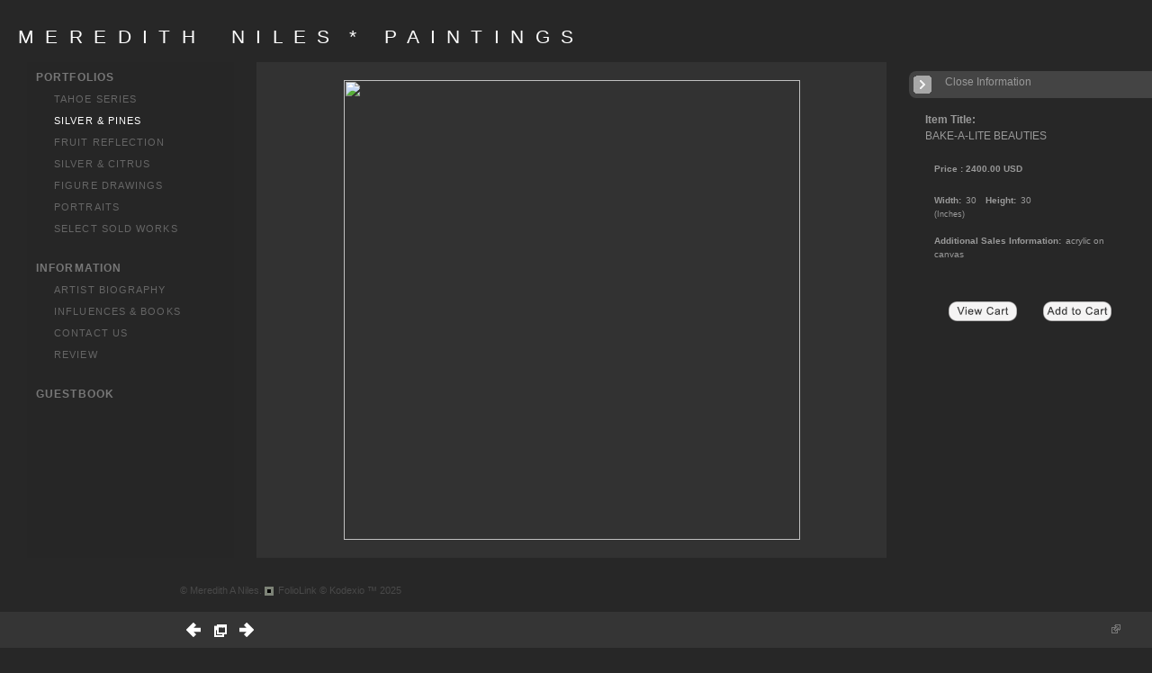

--- FILE ---
content_type: text/html; Charset=utf-8
request_url: https://meredithniles.com/Image.asp?ImageID=1242398&apid=1&gpid=1&ipid=1&AKey=T8KNTX4L
body_size: 19702
content:

<!DOCTYPE HTML PUBLIC "-//W3C//DTD HTML 4.01 Transitional//EN" "http://www.w3.org/TR/html4/loose.dtd">
<html xmlns="http://www.w3.org/1999/xhtml">
<head> <!-- Schema.org markup for Google+ --> <meta itemprop="name" content="BAKE-A-LITE BEAUTIES"> <meta itemprop="description" content="As seen in https://meredithniles.com"> <meta itemprop="image" content="https://meredithniles.com/Artists/5642/box_800_495/782011135954354_Bake-a-lite Beauties.jpg"> <!-- Twitter Card data --> <meta name="twitter:card" content="summary_large_image"> <meta name="twitter:title" content="BAKE-A-LITE BEAUTIES"> <meta name="twitter:description" content="As seen in https://meredithniles.com"> <meta property="twitter:image:width" content="491" /> <meta property="twitter:image:height" content="495" /> <!-- Twitter summary card with large image must be at least 280x150px --> <meta name="twitter:image" content="https://meredithniles.com/Artists/5642/box_800_495/782011135954354_Bake-a-lite Beauties.jpg"> <!-- Open Graph data --> <!--OG:dataS--> <meta property="og:title" content="BAKE-A-LITE BEAUTIES" /> <meta property="og:url" content="https://meredithniles.com/Image.asp?ImageID=1242398&AKey=t8kntx4l" /> <meta property="og:image" content="https://meredithniles.com/Artists/5642/box_800_495/782011135954354_Bake-a-lite Beauties.jpg"/> <meta property="og:image:width" content="491"/> <meta property="og:image:height" content="495"/> <meta property="og:description" content="As seen in https://meredithniles.com" /> <!--OG:dataE-->
<meta http-equiv="content-type" content="text/html; charset=UTF-8" />

<title>  Meredith A Niles Portfolios </title>
<meta name="keywords" content="Meredith A Niles, BAKE-A-LITE BEAUTIES, SILVER & PINES, , Tahoe, Tahoe artist, Tahoe painters, Tahoe landscapes, Tahoe lakescapes, Lake Tahoe, California landscapes, Truckee, Truckee artists, Tahoe local artists, Tahoe still life painters, California still life artists, California still life painters, pine cones, pine cone still lifes, sugar pines, still life painter, still life artists, charcoal portraits, children’s portraits, fruit still lifes, modern still lifes, silver, silver service pieces, silver and pines, fruit paintings, acrylic paintings, paintings, original paintings, lemons, citrus, lemon paintings, pear paintings, pear still lifes, peaches, peach paintings, peach still lifes, pear artists, peach artists, lemon artists, acrylic on canvas, charcoal on paper, acrylic, charcoal drawings, Tahoe drawings, artists, art, modern artists, University of Vermont" />
<!-- Contains Copyrighted Materials by (c) Kodexio 2025 -->
<!-- Template Copyrighted by (c) Kodexio 2025 -->
<!-- Contains Copyrighted Materials by Meredith A Niles -->
<link rel="shortcut icon" href="CommonFiles/favicon.ico" />
<link rel="stylesheet" href="CommonFiles/css/Brasiliacss/Brasilia.css"  type="text/css" media="all" />
<link rel="stylesheet" href="CommonFiles/css/Brasiliacss/BrasiliaSlideS.css"  type="text/css" media="all" />
<link rel="stylesheet" href="CommonFiles/css/Brasiliacss/Brasiliavignetting.css"  type="text/css" media="all" />
<link href="CommonFiles/css/Brasiliacss/scrollBar.css" rel="stylesheet" type="text/css"  media="all" />
<link href="CommonFiles/css/Brasiliacss/animations.css" rel="stylesheet" type="text/css"  media="all" />
<meta name="description" content="As seen in https://meredithniles.com" />

<script language="JavaScript" type="text/javascript">
var message="© Copyright Meredith Niles - Art Web Site and Templates © 2005 FolioLink (TM)";
</script>
<script language="JavaScript" src="js/rightprotect.js" type="text/javascript"></script>
<META HTTP-EQUIV=imagetoolbar CONTENT=no>

 <link rel="stylesheet" href="https://code.jquery.com/ui/1.10.1/themes/base/jquery-ui.css" />
<script src="https://code.jquery.com/jquery-1.9.1.js"></script>
<script src="https://code.jquery.com/ui/1.10.1/jquery-ui.js"></script>
<script type="text/javascript">
  var g__share = {"share":[]};     
          var imageU = "https://meredithniles.com/Artists/5642/box_800_495/782011135954354_Bake-a-lite Beauties.jpg";
    var thurlSL;
var thisfp =0;
var sArtistID = 5642;
var sSKey = 'AKey=t8kntx4l';
var sGalleryID = 9058;
var sAppurl = 'https://meredithniles.com/';
var imageSeleted = 17;
var isslideshow = 'yes';
var txtfade = 'no';
var GuestB = 'yes';
var soundon=0;
	var backgroundFitImageSrc = '';
	var bgfitW = '';
	var bgfitH = '';
var bgfitW = '';
var bgfitH = '';
var backgroundFixImageSrc = '';
var backgroundFIxImagePos = '';
var bgImgOpacity = '';
 
var SStrans = '1';//Slideshow transition
var SSplaying='0'; //auto play slideshow/
var SSSpeed ='6000';			  
var FpImgMode = 'normal';		
var orfufi = 'display';
var useFullAreaI ="no";
if(orfufi!="display"){
var med ="no";
}
else{
var med ="yes";	
}
var ThtoOrig,Pfmode;
var transspeed =parseInt("800");
 
var navexpand = 'yes';
var frameborder = '';
var framecolor = '';
var thumbcolor = '';
 
var skipthumb = 'no';
var effect ='0';
var sheffect='off';
var pannelB = '#666';
var pannelC = '';
var imageBo = '#666';
var imageCo ='';
 
var iframelink= ''.split(",");
var iframescroll = 'yes'.split(",");
var iframeURL = ''.split(",");
var iframepos = 4;
var shwarrws ='yes';
var imgmenuFade = 'no';

var menufade = 'no';	
 
 
var fadeVal = parseInt('30');
var btmnavfade ='no';
var btmnavhide = 'no';
//text vars 

var closeinfot = '';
var premalinkt = '';
var copyLinkt = 'Copy';
var imagetitleL = 'Item Title:';
var imageDesLbl = 'Description:';
var selectoptLbl = 'Select Options:';
var pricelbl = 'Price';
var dimensions = 'Dimensions';
var lwidth = 'Width:';
var lheight = 'Height:';
var lweight = 'Weight:';
var addinfot = 'Additional Sales Information:';
var portfoliolbl = ''.split(",");
var startp = ''.split(",");
var endp= ''.split(",");
 
var btmnavfolder = '';
 
var directionfolder = '';
 
var clicktoE = "no";  
var thumbbtn = "no"; 
 
var vimagepath = "";
var vFullscreenButton ="";
var vScaleButton ="true";
var vVolumeControls ="true";
var vviewTime ="false";
var vviewBigPlayButton ="true";
var vvideoLoop ="false"
var vvideoAutoPlay ="true"
var vsoundVolume ="0.8"
var vfullSizeView ="2"
var vControlbackgroundColor1 ="0x2e2e2e";
var vControlbackgroundColor2 ="0x000000";
var vControlbackgroundAlpha1 ="1";
var vControlbackgroundAlpha2 ="1";	
var vborderColor="0x555555";
var vborderAlpha ="1";
var vtimeColor1 ="0x333333";
var vtimeColor2 ="0x111111";
var vtimeAlpha1 ="1";
var vtimeAlpha2 ="1";  
var vtimeTextColor1 ="0xffffff";
var vtimeTextColor2 ="0x888888";   
var vscrubberHeight ="3";
var vscrubberColor1 ="0x333333";
var vscrubberAlpha1 ="1";
var vscrubberColor2 ="0x47d2ff";
var vscrubberAlpha2 ="1";
var vfilterColor ="0x0066ff";
var vfilterAlpha ="1";
var vVideobgcolor ="0x000000";
var bottomNavHeightXML = parseInt("40");
var imageRLpad =  2*parseInt("20px");

var menuwidth =  parseInt("230");
var textboxwidth = parseInt("270");
var away = parseInt("30");
var dispAreaPad=parseInt("25");
var dispAreaPadPer = dispAreaPad/10;
var dispAreaW = 100-(2*dispAreaPadPer);


var arrB = new Array();	
var arrUrl = new Array();
var arrmedUrl = new Array();
var arrThUrl = new Array();
var arrOrg = new Array();
var arrTempTh = new Array();
var pfadvance = "yes";
var pfadvanceBack = "";

var skipfp = "no";
 
var pfgrp = "no";

var pfEmbad = "no";

 var imtxtopn = "yes";
 var embedV = "yes";
if(embedV==""){
embedV ="no";	
}
var useHW ="yes";
if(useHW==""){
useHW ="no";	
}
arrTempTh[1] ='Artists/5642/Thumbnails/Thumbnail_1025200725145PM_High Tea-1 copy500.jpg"   width="202"   height="125"    z="';arrTempTh[2] ='Artists/5642/Thumbnails/Thumbnail_217201162420PM_Special Sugars.JPG"   width="205"   height="125"    z="';arrTempTh[3] ='Artists/5642/Thumbnails/thumbnail_16112022151023841_PeacfulPine.jpg"   width="200"   height="126"    z="';arrTempTh[4] ='Artists/5642/Thumbnails/thumbnail_185201119347915_Deco Darlings small file.jpg"   width="169"   height="125"    z="';arrTempTh[5] ='Artists/5642/Thumbnails/thumbnail_1462013171722842_BlushingPiroetts30x40.jpg"   width="200"   height="148"    z="';arrTempTh[6] ='Artists/5642/Thumbnails/Thumbnail_32200615102PM_Join The Party450.jpg"   width="193"   height="125"    z="';arrTempTh[7] ='Artists/5642/Thumbnails/Thumbnail_66200740217PM_Putting on the Ritz07-550.jpg"   width="164"   height="125"    z="';arrTempTh[8] ='Artists/5642/Thumbnails/Thumbnail_1022200755812PM_proud Silver550.jpg"   width="125"   height="125"    z="';arrTempTh[9] ='Artists/5642/Thumbnails/Thumbnail_1022200772720PM_Carnival Cones 550.jpg"   width="92"   height="125"    z="';arrTempTh[10] ='Artists/5642/Thumbnails/Thumbnail_7212009121735PM_Sophia_s Bedroom500.jpg"   width="207"   height="125"    z="';arrTempTh[11] ='Artists/5642/Thumbnails/thumbnail_1682011125645901_ReverewareBowlWithPines.jpg"   width="125"   height="125"    z="';arrTempTh[12] ='Artists/5642/Thumbnails/thumbnail_212202220375059_newest_shining_sugar.jpg"   width="200"   height="152"    z="';arrTempTh[13] ='Artists/5642/Thumbnails/thumbnail_1862013201750468_AndThenSome.jpg"   width="200"   height="125"    z="';arrTempTh[14] ='Artists/5642/Thumbnails/Thumbnail_1242010120013PM_OnThinIce640.jpg"   width="78"   height="125"    z="';arrTempTh[15] ='Artists/5642/Thumbnails/thumbnail_1552013192824207_IMG_5052.jpg"   width="168"   height="125"    z="';arrTempTh[16] ='Artists/5642/Thumbnails/Thumbnail_23201162900PM_ELEGANT DINING B 122.jpg"   width="202"   height="125"    z="';arrTempTh[17] ='Artists/5642/Thumbnails/thumbnail_782011135954354_Bake-a-lite Beauties.jpg"   width="124"   height="125"    z="';arrTempTh[18] ='Artists/5642/Thumbnails/thumbnail_2052011111418587_Douglas.jpg"   width="98"   height="125"    z="';arrTempTh[19] ='Artists/5642/Thumbnails/thumbnail_22120120525175_Dine_Pine final.JPG"   width="126"   height="125"    z="';arrTempTh[20] ='Artists/5642/Thumbnails/thumbnail_652013205519316_handle_pines.jpg"   width="126"   height="125"    z="';arrTempTh[21] ='Artists/5642/Thumbnails/thumbnail_6112023153057431_UptownPinesBrother.jpeg"   width="200"   height="198"    z="';arrTempTh[22] ='Artists/5642/Thumbnails/thumbnail_20220221241747_IMG_0893.jpeg"   width="200"   height="130"    z="';arrTempTh[23] ='Artists/5642/Thumbnails/thumbnail_810202217115370_Verticle_Pines.jpeg"   width="127"   height="200"    z="';arrTempTh[24] ='Artists/5642/Thumbnails/thumbnail_9102022223454935_IMG_1302.jpeg"   width="200"   height="125"    z="';arrTempTh[25] ='Artists/5642/Thumbnails/thumbnail_122023125222983_Moonlight_Sugars.jpg"   width="200"   height="201"    z="';arrTempTh[26] ='Artists/5642/Thumbnails/thumbnail_122023124116564_Silver_Pour.jpg"   width="200"   height="196"    z="';arrTempTh[27] ='Artists/5642/Thumbnails/thumbnail_2532023183228926_Fancy_Pour_.jpg"   width="200"   height="268"    z="';arrTempTh[28] ='Artists/5642/Thumbnails/thumbnail_452023202613565_IMG_1703.jpeg"   width="200"   height="301"    z="';
var fullscreenBtn = "off";
var EnlargeViewT = "Click to Enlarge"; 
var imgpageThumb ="";
 arrB[1] = 'Artists/5642/Images/1025200725145PM_High Tea-1 copy500.jpg'; arrUrl[1] = 'Image.asp?ImageID=65145&apid=1&gpid=1&ipid=1&AKey=t8kntx4l'; arrB[2] = 'Artists/5642/Images/217201162420PM_Special Sugars.JPG'; arrUrl[2] = 'Image.asp?ImageID=1090126&apid=1&gpid=1&ipid=1&AKey=t8kntx4l'; arrB[3] = 'Artists/5642/Images/16112022151023841_PeacfulPine.jpg'; arrUrl[3] = 'Image.asp?ImageID=1228675&apid=1&gpid=1&ipid=1&AKey=t8kntx4l'; arrB[4] = 'Artists/5642/Images/185201119347915_Deco Darlings small file.jpg'; arrUrl[4] = 'Image.asp?ImageID=65541&apid=1&gpid=1&ipid=1&AKey=t8kntx4l'; arrB[5] = 'Artists/5642/Images/1462013171722842_BlushingPiroetts30x40.jpg'; arrUrl[5] = 'Image.asp?ImageID=65559&apid=1&gpid=1&ipid=1&AKey=t8kntx4l'; arrB[6] = 'Artists/5642/Images/32200615102PM_Join The Party450.jpg'; arrUrl[6] = 'Image.asp?ImageID=65563&apid=1&gpid=1&ipid=1&AKey=t8kntx4l'; arrB[7] = 'Artists/5642/Images/66200740217PM_Putting on the Ritz07-550.jpg'; arrUrl[7] = 'Image.asp?ImageID=208209&apid=1&gpid=1&ipid=1&AKey=t8kntx4l'; arrB[8] = 'Artists/5642/Images/1022200755812PM_proud Silver550.jpg'; arrUrl[8] = 'Image.asp?ImageID=288356&apid=1&gpid=1&ipid=1&AKey=t8kntx4l'; arrB[9] = 'Artists/5642/Images/1022200772720PM_Carnival Cones 550.jpg'; arrUrl[9] = 'Image.asp?ImageID=288376&apid=1&gpid=1&ipid=1&AKey=t8kntx4l'; arrB[10] = 'Artists/5642/Images/7212009121735PM_Sophia_s Bedroom500.jpg'; arrUrl[10] = 'Image.asp?ImageID=687589&apid=1&gpid=1&ipid=1&AKey=t8kntx4l'; arrB[11] = 'Artists/5642/Images/1682011125645901_ReverewareBowlWithPines.jpg'; arrUrl[11] = 'Image.asp?ImageID=713631&apid=1&gpid=1&ipid=1&AKey=t8kntx4l'; arrB[12] = 'Artists/5642/Images/212202220375059_newest_shining_sugar.jpg'; arrUrl[12] = 'Image.asp?ImageID=853463&apid=1&gpid=1&ipid=1&AKey=t8kntx4l'; arrB[13] = 'Artists/5642/Images/1862013201750468_AndThenSome.jpg'; arrUrl[13] = 'Image.asp?ImageID=914565&apid=1&gpid=1&ipid=1&AKey=t8kntx4l'; arrB[14] = 'Artists/5642/Images/1242010120013PM_OnThinIce640.jpg'; arrUrl[14] = 'Image.asp?ImageID=991244&apid=1&gpid=1&ipid=1&AKey=t8kntx4l'; arrB[15] = 'Artists/5642/Images/1552013192824207_IMG_5052.jpg'; arrUrl[15] = 'Image.asp?ImageID=1031804&apid=1&gpid=1&ipid=1&AKey=t8kntx4l'; arrB[16] = 'Artists/5642/Images/23201162900PM_ELEGANT DINING B 122.jpg'; arrUrl[16] = 'Image.asp?ImageID=1138237&apid=1&gpid=1&ipid=1&AKey=t8kntx4l'; arrB[17] = 'Artists/5642/Images/782011135954354_Bake-a-lite Beauties.jpg'; arrUrl[17] = 'Image.asp?ImageID=1242398&apid=1&gpid=1&ipid=1&AKey=t8kntx4l'; arrB[18] = 'Artists/5642/Images/2052011111418587_Douglas.jpg'; arrUrl[18] = 'Image.asp?ImageID=1243300&apid=1&gpid=1&ipid=1&AKey=t8kntx4l'; arrB[19] = 'Artists/5642/Images/22120120525175_Dine_Pine final.JPG'; arrUrl[19] = 'Image.asp?ImageID=1321372&apid=1&gpid=1&ipid=1&AKey=t8kntx4l'; arrB[20] = 'Artists/5642/Images/652013205519316_handle_pines.jpg'; arrUrl[20] = 'Image.asp?ImageID=1769242&apid=1&gpid=1&ipid=1&AKey=t8kntx4l'; arrB[21] = 'Artists/5642/Images/6112023153057431_UptownPinesBrother.jpeg'; arrUrl[21] = 'Image.asp?ImageID=2527857&apid=1&gpid=1&ipid=1&AKey=t8kntx4l'; arrB[22] = 'Artists/5642/Images/20220221241747_IMG_0893.jpeg'; arrUrl[22] = 'Image.asp?ImageID=2527858&apid=1&gpid=1&ipid=1&AKey=t8kntx4l'; arrB[23] = 'Artists/5642/Images/810202217115370_Verticle_Pines.jpeg'; arrUrl[23] = 'Image.asp?ImageID=2981053&apid=1&gpid=1&ipid=1&AKey=t8kntx4l'; arrB[24] = 'Artists/5642/Images/9102022223454935_IMG_1302.jpeg'; arrUrl[24] = 'Image.asp?ImageID=2993441&apid=1&gpid=1&ipid=1&AKey=t8kntx4l'; arrB[25] = 'Artists/5642/Images/122023125222983_Moonlight_Sugars.jpg'; arrUrl[25] = 'Image.asp?ImageID=3007798&apid=1&gpid=1&ipid=1&AKey=t8kntx4l'; arrB[26] = 'Artists/5642/Images/122023124116564_Silver_Pour.jpg'; arrUrl[26] = 'Image.asp?ImageID=3009852&apid=1&gpid=1&ipid=1&AKey=t8kntx4l'; arrB[27] = 'Artists/5642/Images/2532023183228926_Fancy_Pour_.jpg'; arrUrl[27] = 'Image.asp?ImageID=3016241&apid=1&gpid=1&ipid=1&AKey=t8kntx4l'; arrB[28] = 'Artists/5642/Images/452023202613565_IMG_1703.jpeg'; arrUrl[28] = 'Image.asp?ImageID=3016242&apid=1&gpid=1&ipid=1&AKey=t8kntx4l';

</script>
<script src="js/Brasiliajs/jquery-1.7.1.min.js" type="text/javascript"></script>
 <!-- Add fancyBox main JS and CSS files -->
	<script type="text/javascript" src="js/Brasiliajs/source/jquery.fancybox.js?v=2.1.3"></script>
	<link rel="stylesheet" type="text/css" href="js/Brasiliajs/source/jquery.fancybox.css?v=2.1.2" media="screen" />

	<!-- Add Button helper (this is optional) -->
	<link rel="stylesheet" type="text/css" href="js/Brasiliajs/source/helpers/jquery.fancybox-buttons.css?v=1.0.5" />
	<script type="text/javascript" src="js/Brasiliajs/source/helpers/jquery.fancybox-buttons.js?v=1.0.5"></script>

	<!-- Add Thumbnail helper (this is optional) -->
	<link rel="stylesheet" type="text/css" href="js/Brasiliajs/source/helpers/jquery.fancybox-thumbs.css?v=1.0.7" />
	<script type="text/javascript" src="js/Brasiliajs/source/helpers/jquery.fancybox-thumbs.js?v=1.0.7"></script>

	<!-- Add Media helper (this is optional) -->
	<script type="text/javascript" src="js/Brasiliajs/source/helpers/jquery.fancybox-media.js?v=1.0.5"></script>
<script type="text/javascript" src="js/Brasiliajs/Brasilia_getXMLvalues.js"></script>
<script type="text/javascript" src="js/yui/utilities/utilities.2.5.2.js"></script>
<script type="text/javascript" src="js/yui/yui_compilations/slider_container.2.5.2.js"></script>
<script type="text/javascript" src="js/VedhaPcflashD.js"></script>
<script type="text/javascript" src="js/popups/jqcookie.js" ></script> 
<script type="text/javascript" src="js/Brasiliajs/Brasiliamenuopen.js"></script>
<script type="text/javascript" src="js/Brasiliajs/shareURL.js"></script>




<script type="text/javascript" src="CommonFiles/swfobject.js"></script>
<script type="text/javascript" src="js/AC_OETags.js"></script>

<script type="text/javascript" src="js/Brasiliajs/Brasilia_common.js"></script>
<script type="text/javascript" src="js/Brasiliajs/BrasiliaSlideS.js" ></script>
 
<!-- the mousewheel plugin - optional to provide mousewheel support -->
<script type="text/javascript" src="js/Brasiliajs/jquery.mousewheel.js"></script>

<!-- the jScrollPane script -->
<script type="text/javascript" src="js/Brasiliajs/jquery.jscrollpane.js"></script>
 


<script>
$(document).ready(function(){
	
	timer4 = setTimeout('showEveryThing()',800);
	

	
	 	$('.fancybox').fancybox({
				wrapCSS    : 'fancybox-custom',

				openEffect : 'elastic',
				openSpeed  : 150,

				closeEffect : 'fade',
				closeSpeed  : 150,
                nextEffect : 'fade',
				prevEffect : 'fade',
				closeClick : true,
				padding : parseInt("0px"),
				
				helpers : {
					overlay : {
						css : {
							'background' : 'rgba(0,0,0,0.65)'
						}
					}
				}
			}); 
	 
	 
			/*
			 *  Media helper. Group items, disable animations, hide arrows, enable media and button helpers.
			*/
			$('.fancybox-media, .media')
				 
				.fancybox({
					openEffect : 'none',
					closeEffect : 'none',
					prevEffect : 'none',
					nextEffect : 'none',
                     
					arrows : false,
					padding : parseInt("0px"),
					helpers : {
						media : {},
						buttons : {}, 
						overlay : {
						css : {
							'background' : 'rgba(0,0,0,0.65)'
						}
					}
					}
				});
	 
	
	
	
	
	
	
	
})

$(document).keyup(function(event) {
              if (event.keyCode == '39') {
                $("#Irightarrow").click();
            	 
               }
               else if (event.keyCode == '37') {
              $("#Ileftarrow").click();
               }
			   else if(event.keyCode == '38'){
				   $("div.subSel").prev("div.sidenav").click();
			   }
			   else if(event.keyCode == '40'){
				    $("div.subSel").next("div.sidenav").click();
			   }
			   
			    
			   
  });
 
 
</script>

<style type="text/css">
body, #loadingtopLayer{
	background-color:#272727;
	
}
 #embedvideo{
	background-color:#FFF; 
	 
	 }
.wraptocenter {
    display: table-cell;
    text-align: center;
    vertical-align: middle;
    width: 100%;
    height: 100%;
}
.wraptocenter * {
    vertical-align: middle;
}
#header .logo_holder{
	text-align:left;
} 
.websitetitle{
	margin-left:20px;
	
}
#fpimg img{
 	border:#666  ;
}
#IContainer{
	border:#666  ;
	border-radius: 0px;
	-moz-border-radius :0px;
	-webkit-border-radius:0px;
	
	
}

#paneladdbg, #ipaneladdbg,.fullPanelBg{
	background:url(CommonFiles/templates/Brasilia/fullTransp.png) no-repeat left top #333;
	opacity:0.99;
	filter:alpha(opacity=99);
	border-radius: 0px;
	-moz-border-radius :0px;
	-webkit-border-radius:0px;
	
} 
#makeMeScroll{
	background:url(CommonFiles/templates/Brasilia/fullTransp.png) no-repeat left top #333;	
}
#HomeLHolder{
	background-color:transparent;
}
#PfLHolder{
	background-color:transparent;
}
#infoLHolder{
background-color:transparent;
}
#ExtLMenu{
background-color:transparent;	
}
#GbHolder{
background-color:transparent;		
}
#menumainbg{
	background:url(CommonFiles/templates/Brasilia/fullTransp.png) no-repeat #272727;
	opacity:0.99;
	filter:alpha(opacity=99)
	
}
.menuline_holder{
width:230px;
}

.roundCorners{
	border-radius: 0px;
	-moz-border-radius :0px;
	-webkit-border-radius:0px;	
	
}
#Iinfoline, .copy2{
	text-align:left;

}
#imgPD, .copy2{
	
	margin-left:200px;
}
.transp3{
	opacity:0.0;
	filter:alpha(opacity=0)
}
#itextHolderBg{
	background:url(CommonFiles/templates/Brasilia/fullTransp.png) no-repeat transparent;
	opacity:0.99;
	filter:alpha(opacity=99);
 
}
#textHolderBg{
	background:url(CommonFiles/templates/Brasilia/fullTransp.png) no-repeat transparent;
	opacity:0.99;
	filter:alpha(opacity=99);
 
}
.jspTrack{
	
	opacity:0.99;
	filter:alpha(opacity=99);
	
}
.jspContainer:hover .jspTrack{
	background-color:#333;
	
}
.jspContainer:hover .jspDrag{
	background-color:#AAA;
  }
   .btmNavBg{
	background-color:#3A3A3A;
	opacity:0.80;
	filter:alpha(opacity=80); 
 }
 .textbgBO{
	background-color:transparent;
	opacity:0.20;
	filter:alpha(opacity=20); 
}
.txt_wrap, .itxt_wrap{
 width:270px;	
}
#iopendescription,#iclosedescription{
color:#999;
background-color:#444;
}
#iopendescription:hover, #iclosedescription:hover{
	color:#AAA;
	background-color:#222;
}
#iopendescription{
	
	width:40px;
}
#iclosedescription,  #iFdes{
	width:290px;
}
.btmNavBg, .navButtonsBg,#imgPD{
	height:40px;
	
}
.roundCornersD{
	border-radius: 0px;
	-moz-border-radius :0px;
	-webkit-border-radius:0px;	
	
}
/*#imgScrollDiv{
height:px;
}*/
/*#priceScrollDiv{
height:px;
}*/
.menuline_holder{
	left:30px;
	margin-left:0px;
	margin-right:0px;
	
}
#mainWrap{
float:right;
overflow:hidden	
}
#vedioholder,#stview,#Ginfoline{
right:0px;
left:auto;	
}
#zview, #formainbgimg,#forallpop{
right:0px;
left:auto;		
}
 

.fancybox-skin{

background-color:#000;
border-radius: 0px;
	-moz-border-radius :0px;
	-webkit-border-radius:0px;	

}
.fancybox-inner{
background-color:#000;	
}
.isbox{
	width:auto;
	height:auto;
   	float:left;
	padding:5px;	 
}

.iimageH{
	background-color:transparent;
   padding:5px;
   border:#666;
   	border-radius: none;
	-moz-border-radius :none;
	-webkit-border-radius:none;
}

.isholder{
	position:relative;
	width:100%; 
	margin-top:-4px;
}
@media only screen and (device-width: 768px) {
.menuline_holder{
width:230px;
left:0px;
}
	
.itxt_wrap{
 width:200px;	
}	
#imgScrollDiv{
height:100px;
}
#priceScrollDiv{
height:150px;
}
}
/*\*//*/
.wraptocenter {
    display: block;
}
.wraptocenter span {
    display: inline-block;
    height: 100%;
    width: 1px;
}
/**/
</style>
<!--[if lt IE 8]><style>
.wraptocenter span {
    display: inline-block;
    height: 100%;
}
</style><![endif]-->


<link rel="shortcut icon" type="image/ico" href="/CommonFiles/favicon.ico" >
<link rel="icon" href="/CommonFiles/favicon.ico" type="image/x-icon">

<style type="text/css">
*{outline: medium none;}
</style>
<style type="text/css">
<!--
/* CSS Document */
/* Contains Copyrighted Materials by (c) Kodexio 2025*/
/* Image size recommendations: Image Thumbs 250px, Portfolio Thumbs 225, display images 1100x750 */
 
body {
font-family:Verdana, Geneva, sans-serif;
color:#999;
}

/* Default links color in information pages */
#asset #thumbHolder a{
color:#DDD;
text-decoration:none;
}

/*Color of home link in the Front page*/
#frontpage #homelnk a {
color:#888;
}

 /* Main Logo styles*/
#header .logo_holder{
}

.websitetitle{
padding-top:24px;
}

.websitetitle, .websitetitle a {
font-family: Arial, Tahoma,Verdana, Helvetica, sans-serif;
font-size: 16pt;
font-weight: normal;
color: #FFF;
letter-spacing: 0.15em;
}

.websitetitle a:hover{
color: #999;	
}

/* color for logo2 - the logo option in the menu side bar */
#logotwo{
color:#888;
}

/*scroll bar Handle*/
.jspDrag{
background-image:url("commonfiles/templates/Brasilia/verylight/handler.png");
background-position:center center;
background-repeat:no-repeat;
cursor:pointer;
 }
 
/* scroll bar radius */
.jspDrag, .jspTrack {
-moz-border-radius: 0px;
border-radius: 0px; 
}

.jspDrag, .jspContainer:hover .jspDrag{
background-image:url("commonfiles/templates/Brasilia/verylight/handler.png");
background-position:center center;
background-repeat:no-repeat;
cursor:pointer;
 }

 /*if front page description is main content - i.e. in XML FrontPageDescriptionAsPageContent="yes" */
#fullfptxt{
width: 700px;
background: transparent;
padding:20px;
}


/* Add a margin to the right of the text panel */
#priceinfoT, #fptxt{
padding-right:60px;
}

/*This line of code controls the copyright information styles. The FolioLink Terms of Service do not permit you to hide or delete the copyright statement nor can it be made hard to read.  Please abide by the terms of service to avoid possible account cancellation or service interruption.*/
div.footer, div.footer a, div.footer a:hover {
color: #494949;
font-size: 8pt;
}

 /* image count information style on portfolio thumbs page*/
.imgCount{
font-size:10pt;
color: #696969;
}

 /* Social Links style*/
.sl_label {
color:#666;
font-size:10px;
letter-spacing: 0.2em;
line-height: 1.5;
}

.footer .sl_label {
color:#666;
font-size:10px;
}

/*side navigation cursor is a hand*/
a{
cursor:pointer;
}

/*Menu Font Styles*/
#menuH{
font-family: Arial, Tahoma,Verdana, Helvetica, sans-serif;
font-size:11px;
letter-spacing: 0.1em;
text-decoration:none;
text-transform: uppercase;
}

#homelnk, #archv, #portfolioLnk, #infoLnk, #gb, #ExtLMenu{
font-size:12px;
line-height:14px;
font-weight:600;
padding-top:15px;
}

/* Main Categories like Home, Portfolios & Information */
.sidenav, .sidenavF, .sidenav_act, .sidenavF_act { 
color:#777;
}

.sidenav a:hover, .sidenavF a:hover, .sidenav:hover, .sidenavF:hover, .sidenav_act:hover
.sidenav_act a:hover{
color:#888;
}

.sub {
color:#666;
padding-left:20px;
 }

.subSel{
color:#FFF;
padding-left:20px;
}

.sub, .subSel{ 
  /*margins between leaf links - i.e. portfolio names and info page names */
padding-top:6px;
padding-bottom:6px;
}

.sub a:hover, .sub:hover{
color:#FFF;
}

/*top margin for first leaf links - i.e. portfolio names and info page names */
#hidsubprf, #hidsubinfo {
padding-top:5px;
}

/*top margin for first leaf links in portfolio group */
.hidesub{
padding-top:10px;
}

/* Controls portfolio group heading color and font style*/
.PortFoliogroupHead{
color:#666;
padding-top:6px;
padding-bottom:6px;
padding-left:20px
}

.PortFoliogroupHead:hover, .PortFoliogroupHead a:hover{
color:#FFF;
}

.PortFoliogroupHead.selected{/* Controls portfolio selected group heading color and font style*/
color:#666
}

.PortFoliogroupHead .sub{
color:#666;
padding-left:20px;
}

.PortFoliogroupHead .subSel{
color:#FFF;
padding-top:3px;
padding-bottom:3px;
}

/* this is the iframe link */
#archv{
color:#777;
padding-top:9px;
padding-bottom:3px;
text-decoration:none;
}


/* styling for pricing information that is linked to the Archive in the pricing box */
a.archiveL {
color: #999;
text-decoration:none;
}

#ExtLMenu a{
color:#777;
text-decoration:none;
}

/* Orange on mouse over
.archv:hover, .archv a:hover, .ExtLMenu:hover. ExtLMenu a:hover{
color:#FFF;
}
*/

/* Home, Portfolio, Inofrmation, GB links holder margin*/
#HomeLHolder, #PfLHolder, #infoLHolder, #WebCHolder, #GbHolder, #ExtLMenu{
/*margin below home link */
margin:10px;
} 

 /* Follow links top padding*/
#h_ML .hid_n, .hid_n_n {
margin-top:0px;
}
 
/* Determines where the menu links start a below the side bar logo (logo 2) */
#linksholder {
padding-top:0px;
}

/* Adds an optional character background color to each letter in the links
#linksholder a{
background-color:#CCC;
}
*/ 

 /* thumb names styles*/
.artDes {
font-size:10px;
color:#666;
}

.artDes:hover, .artDes a:hover{
color:#999;
}

#frontpage .artDes{
color:#999;
font-size:12px;
padding-top:10px;
}


/* Determines alignment of the portfolio cover image in the text area.  Please note that padding-left + padding-right + width should = 100 */
.thumbMainImg {
overflow-x: hidden;
overflow-y: hidden;
padding-top: 75px;
padding-bottom: 20px;
padding-left: 10%;
padding-right: 10%;
text-align: center;
width: 80%;
}

#HolderTxt{
width:80%;
padding-left:10%;
padding-right:10%;
}

#HolderTxt a{
color:#EEE;
text-decoration:none;
}

/* Determines the text area text color and other styles*/
#itxtwrap, #txtwrap{
color:#999;
line-height:1.5;
}

/* Shows the Image Label on the right */
.openinfo {
color:#999;
font-size:12px;
}

.PriceInfoHeadings,.onameLbl{
color:#999;
font-size:12px;
font-weight:bold
}

.pricingSubHead{
color:#999;
font-size:10px;
font-weight:bold
}

.pricing{
color:#999;
font-size:10px;
}

a.viewcart {
background-image:url(CommonFiles/templates/Brasilia/viewCart.png)
}

a.addtocart {
background-image:url(CommonFiles/templates/Brasilia/AddToCart.png)
}

/*guestbook */

#guestbook .dv_GContent{
font-size: 14px;
color: #999;
}

.c_gblabel{
color: #666;
}

.req_label{
color: #999;
}

.c_gbdata input, .c_gbdata select, .c_gbdata textarea {
background: #f8f7f4;
border-color: #696969;
color: #696969;
}

.short_data input, .short_data select{
border-color: #696969;
}

.gb_btn{
color: #696969;
border-color: #696969;
}

#gbheading{ /* guest book heading from XML*/
color:#f8f7f4;
font-size:14px;
font-weight:bold
}

#addxmlText{
color:#888;
font-size:11px;
padding-top:80px;
}
/* end GB */

/* image page thumb and enlarge link*/
.clearonep{
}

#enlargeThumb{
}

#enlargeLinkHolder #enlargeThumb img{
background-color:#444;
width:50px;
padding:10px;
margin-top:5px;
}

#enlargeLink a{ /* enlarge link color*/
color:#CCC;
text-decoration:none;
}

.fancybox-close{
background-image:none;
}

#OriginalImage{ /* original image popup background color*/
background:#333;
}
 
#closeOriginal{ /*original image close button*/
background:url(CommonFiles/templates/Brasilia/x_alt.png) no-repeat center center;
}


/* Sets alpha for portfolio background image (if used) */
img#xmlbg{
opacity:0.3;
filter:alpha(opacity=30);
}

/* Margin at top of image/thumbs container */
#portfolio .dv_GContent{
padding-top:20px;
}

/**** used to change image alignment

.wraptocenter{
vertical-align:top;
padding-top:20px
}

#hiddenleftarrw{
background-position:2% 10%;
}

#hiddenrightarrw{
background-position:98% 10%;
}

.pika-image .stackinfo, .pika-image  .videoinfo, .pika-image .stackinfo:hover, .pika-image  .videoinfo:hover{
background-position:50% 10%;
}

****/

/*Image page*/
#BigIiframe {/* for Ipad only, zoom view image background color*/
background-color:#999
}

.closeiframe {/* for Ipad only, zoom view Close button color*/
background-color:#555;
}

/* When we show enlarged view this is the background color */
#forallpop{
background-color:#999;
background-image:none;
}

#closedescription, #iclosedescription{
background-image:url(CommonFiles/templates/Brasilia/midgray/closeInfo.png);
background-position:5px center;
}

#opendescription, #iopendescription{
background-image:url(CommonFiles/templates/Brasilia/midgray/openInfo.png);
background-position:5px center;
}

#imgLoadingIN, #tempLoading{
background: url(CommonFiles/templates/Brasilia/loader_ltgray_2.gif) center center no-repeat;
}

#loadingtopLayer{
background-image: url(CommonFiles/templates/Brasilia/loader_ltgray_2.gif);
}

.pika-image .videoinfo{
background:url(CommonFiles/templates/Brasilia/videobutton.png) no-repeat 50% 50%;	
}

#vedioholder {
background-image:url(CommonFiles/templates/Brasilia/transpbg.png);
}

.pika-image .videoinfo:hover{
background:url(CommonFiles/templates/Brasilia/videobutton.png) no-repeat 50% 50%;
}

.pika-image .stackinfo{
background:url(CommonFiles/templates/Brasilia/stackbutton.png) no-repeat 50% 50%;
}

.pika-image .stackinfo:hover{
background:url(CommonFiles/templates/Brasilia/stackbutton.png) no-repeat 50% 50%;
}

/* image page image shadow */
.boxshadow {
-moz-box-shadow: 5px 5px 10px #000; /* Firefox */
-webkit-box-shadow: 5px 5px 10px #000; /* Safari and Chrome */
box-shadow: 5px 5px 10px #000; /* Opera 10.5+, future browsers and IE6+ using IE-CSS3 */	
}

/* bottom navigation buttons*/

#leftarrow,#Ileftarrow{
background-image:url(CommonFiles/templates/Brasilia/white/leftarrow_3.png);
}

#hiddenleftarrw{
background-image:url(CommonFiles/templates/Brasilia/white/arrow_left_24.png);
}

#rightarrow,#Irightarrow{
background-image:url(CommonFiles//templates/Brasilia/white/rightarrow_3.png);
}

#hiddenrightarrw{
background-image:url(CommonFiles//templates/Brasilia/white/arrow_right_24.png);
}

#soundonoff.on{
background-image:url(CommonFiles/templates/Brasilia/white/musicon.png);
}

#soundonoff.off{
background-image:url(CommonFiles/templates/Brasilia/white/musicoff.png);
}

#StartStopSlide a.play {
background-image:url(CommonFiles/templates/Brasilia/white/playP_0.png);
}

#StartStopSlide a.pause {
background-image:url(CommonFiles/templates/Brasilia/white/stopS_1.png);
}

#ipricebox{
background-image:url(CommonFiles/templates/Brasilia/midgray/price.png);
}

#idescbox{
background-image:url(CommonFiles/templates/Brasilia/midgray/info.png);
}

#copyright,#icopyright{
background-image:url(CommonFiles/templates/Brasilia/midgray/copyright.png);	
}

/*Vignetting effect*/

#topLeft{
background-image:url(CommonFiles/templates/Brasilia/midgray/topleft.png);
}

#topRight{
background-image:url(CommonFiles/templates/Brasilia/midgray/topright.png);	
}

#bottomRight{
background-image:url(CommonFiles/templates/Brasilia/midgray/bottomright.png);
}

#bottomLeft{
background-image:url(CommonFiles/templates/Brasilia/midgray/bottomleft.png);
}

#topmenu{
background-image:url(CommonFiles/templates/Brasilia/midgray/topmenu.png);	
}

#bottommenu{
background-image:url(CommonFiles/templates/Brasilia/midgray/bottommenu.png);
}

#full-screen {
background-image: url(CommonFiles/templates/Brasilia/midgray/fullscrnup.png);
}

.GName{
background-image:url(CommonFiles/templates/Brasilia/midgray/thumb.png);
}

.perma {
background-image:url(CommonFiles/templates/Brasilia/midgray/permalink.png);	
}

/*tool tip */

#tooltipobj, #altinfo, #itooltipobj{
height:2px;
line-height:0em;
border:solid 2px #888;
-moz-border-radius: 2px;
border-radius: 2px; 
color:#000;
font-size:10px;
background-image:url(CommonFiles/templates/Brasilia/verylight/buttonnavbg.png);
}

#sociallinksBtn, #isociallinksBtn{
background-image:url(CommonFiles/templates/Brasilia/verylight/shareBtn.png);	
}	

/*custom*/

#HomeLHolder,#logotwo{
display:none
}

#PfLHolder,#portfolioLnk{
padding-top:0
}
-->
</style>
</head>

<body id="imagepage" onLoad="init_ipage()">

<div id="formainbgimg" class="transp1"></div>


 <div id="topLeft" class="transp3"></div>
<div id="bottomLeft" class="transp3"></div>
<div id="topRight" class="transp3"></div>
<div id="bottomRight" class="transp3"></div>  

 <!--Start Header-->
        	<div class="header" id="header">
           	  	<div class="logo_holder"> <div class="websitetitle firstlogo" ><a onclick="GoG('Artist.asp?ArtistID=5642&AKey=t8kntx4l')">    
                
           M E R E D I T H    N I L E S  *   P A I N T I N G S  
                
               


</a></div></div><!--END LOGO HEADER-->
       
       		</div>  
            <!--END  header-->
            
 <div id="mainWrapContentHolder">              
  <div id="mainWrap">          
 	<div class="holder1">
        
         <div class="holder2">
        <div class="dotborder">
         
        <div class="content" id="main_content">
               
                 <div class="itxt_wrap transp2" id="itxtwrap">
                    <div id="itextHolderBg"></div>
                       <div id="imainTxtHolder">
                       <div id="priceinfoT" lang="en"></div> 
                       </div>
                    
                       <!-- END PRICING  -->
                </div>
               <div id="iFdes" onClick="imgtxtopenStylesFunction()">
                        
                            <div id="iopendescription"></div>
                         	<div id="iclosedescription">Close Information</div>
                        
                </div> 
        
           	 <div class="Container" id="IContainer">
            
           
                <!----------------------------------------------------->
                  <div id="idescbox" onMouseOver="showtooltip(window.event,this)" onMouseOut="hidetooltip(this)" onClick="showDisInfo(Imgnum);"></div><span class="fortt">Description</span>
                 <div id="NavarrowHolder">
                  <div id="hiddenleftarrw" onclick="queueclicksL()" onMouseOver="showopacity(window.event,this,1)" onMouseOut="hideopacity(this)"></div>
                          <div id="hiddenrightarrw" onclick="queueclicksR()" onMouseOver="showopacity(window.event,this,2)" onMouseOut="hideopacity(this)"></div></div>
                	
                		<div class="fpimg_withtxt" id="fpimg">
                        				<div id="ipaneladdbg"></div>
                   			 <div class="fpimg_frame">
                       		
                            <div id="sh_wrap">
                            
                           		<div id="slide_holder">
                           			<ul id="slideS"  >
                           			 
                                           
                           				 <li class="slide-list">
                                         
                                         <a href="">
                                         
                                         <img id="img_1" class="lithimgae" src="CommonFiles/templates/Brasilia/loader_white.gif"/>
                                         
                                         
                                         </a><span id="invC1" class="hid"></span> 
                                         
                                         <a href="Artists/5642/Images/1025200725145PM_High Tea-1 copy500.jpg"></a>
                          <div class="ignorediv">
                                <div id="i_name1">High Tea</div>
                         
                               <div class="i_txt" id="ides1">   </div>
                    <div id="linkname1" class="dontdisp"> 810,500 </div>
                    
                   
                    <div class="i_txt">
                       <!-- PRICING INFO -->
                 
                     
                     
                  <div class="p_unit">
                           <span class="value"><form target="paypal" action="https://www.paypal.com/cgi-bin/webscr" method="post" ID="Form41"></form></span>
                            <span class="value"><form target="paypal" action="https://www.paypal.com/cgi-bin/webscr" method="post" ID="Form31"></form></span>
                           
                          </div>
                      
                       <div id="salesoption1">
                        <!--  Not For Sale  -->
                        Not For Sale
                       </div>
                      <div id="isfalink1">  
                       
                      </div>
                     </div>    
                     </div>
              
                          
                                         </li>
                           			 
                                           
                           				 <li class="slide-list">
                                         
                                         <a href="">
                                         
                                         <img id="img_2" class="lithimgae" src="CommonFiles/templates/Brasilia/loader_white.gif"/>
                                         
                                         
                                         </a><span id="invC2" class="hid"></span> 
                                         
                                         <a href="Artists/5642/Images/217201162420PM_Special Sugars.JPG"></a>
                          <div class="ignorediv">
                                <div id="i_name2">SPECIAL SUGARS</div>
                         
                               <div class="i_txt" id="ides2">   </div>
                    <div id="linkname2" class="dontdisp"> 1300,791 </div>
                    
                   
                    <div class="i_txt">
                       <!-- PRICING INFO -->
                 
                     
                     
                  <div class="p_unit">
                           <span class="value"><form target="paypal" action="https://www.paypal.com/cgi-bin/webscr" method="post" ID="Form42"></form></span>
                            <span class="value"><form target="paypal" action="https://www.paypal.com/cgi-bin/webscr" method="post" ID="Form32"></form></span>
                           
                          </div>
                      
                       <div id="salesoption2">
                        <!--  Sold  -->
                        Sold
                       </div>
                      <div id="isfalink2">  
                       
                      </div>
                     </div>    
                     </div>
              
                          
                                         </li>
                           			 
                                           
                           				 <li class="slide-list">
                                         
                                         <a href="">
                                         
                                         <img id="img_3" class="lithimgae" src="CommonFiles/templates/Brasilia/loader_white.gif"/>
                                         
                                         
                                         </a><span id="invC3" class="hid"></span> 
                                         
                                         <a href="Artists/5642/Images/16112022151023841_PeacfulPine.jpg"></a>
                          <div class="ignorediv">
                                <div id="i_name3">Peaceful Pine</div>
                         
                               <div class="i_txt" id="ides3">   </div>
                    <div id="linkname3" class="dontdisp"> 640,403 </div>
                    
                   
                    <div class="i_txt">
                       <!-- PRICING INFO -->
                 
                     
                     
                  <div class="p_unit">
                           <span class="value"><form target="paypal" action="https://www.paypal.com/cgi-bin/webscr" method="post" ID="Form43"></form></span>
                            <span class="value"><form target="paypal" action="https://www.paypal.com/cgi-bin/webscr" method="post" ID="Form33"></form></span>
                           
                          </div>
                      
                       <div id="salesoption3">
                        <!--  Direct Sale  -->
                        Direct Sale
                       </div>
                      <div id="isfalink3">  
                       
                      </div>
                     </div>    
                     </div>
              
                          
                                         </li>
                           			 
                                           
                           				 <li class="slide-list">
                                         
                                         <a href="">
                                         
                                         <img id="img_4" class="lithimgae" src="CommonFiles/templates/Brasilia/loader_white.gif"/>
                                         
                                         
                                         </a><span id="invC4" class="hid"></span> 
                                         
                                         <a href="Artists/5642/Images/185201119347915_Deco Darlings small file.jpg"></a>
                          <div class="ignorediv">
                                <div id="i_name4">Deco Darlings</div>
                         
                               <div class="i_txt" id="ides4">   </div>
                    <div id="linkname4" class="dontdisp"> 640,473 </div>
                    
                   
                    <div class="i_txt">
                       <!-- PRICING INFO -->
                 
                     
                     
                  <div class="p_unit">
                           <span class="value"><form target="paypal" action="https://www.paypal.com/cgi-bin/webscr" method="post" ID="Form44"></form></span>
                            <span class="value"><form target="paypal" action="https://www.paypal.com/cgi-bin/webscr" method="post" ID="Form34"></form></span>
                           
                          </div>
                      
                       <div id="salesoption4">
                        <!--  Direct Sale  -->
                        Direct Sale
                       </div>
                      <div id="isfalink4">  
                       
                      </div>
                     </div>    
                     </div>
              
                          
                                         </li>
                           			 
                                           
                           				 <li class="slide-list">
                                         
                                         <a href="">
                                         
                                         <img id="img_5" class="lithimgae" src="CommonFiles/templates/Brasilia/loader_white.gif"/>
                                         
                                         
                                         </a><span id="invC5" class="hid"></span> 
                                         
                                         <a href="Artists/5642/Images/1462013171722842_BlushingPiroetts30x40.jpg"></a>
                          <div class="ignorediv">
                                <div id="i_name5">Blushing Piroetts</div>
                         
                               <div class="i_txt" id="ides5">   </div>
                    <div id="linkname5" class="dontdisp"> 640,474 </div>
                    
                   
                    <div class="i_txt">
                       <!-- PRICING INFO -->
                 
                     
                     
                  <div class="p_unit">
                           <span class="value"><form target="paypal" action="https://www.paypal.com/cgi-bin/webscr" method="post" ID="Form45"></form></span>
                            <span class="value"><form target="paypal" action="https://www.paypal.com/cgi-bin/webscr" method="post" ID="Form35"></form></span>
                           
                          </div>
                      
                       <div id="salesoption5">
                        <!--  Direct Sale  -->
                        Direct Sale
                       </div>
                      <div id="isfalink5">  
                       
                      </div>
                     </div>    
                     </div>
              
                          
                                         </li>
                           			 
                                           
                           				 <li class="slide-list">
                                         
                                         <a href="">
                                         
                                         <img id="img_6" class="lithimgae" src="CommonFiles/templates/Brasilia/loader_white.gif"/>
                                         
                                         
                                         </a><span id="invC6" class="hid"></span> 
                                         
                                         <a href="Artists/5642/Images/32200615102PM_Join The Party450.jpg"></a>
                          <div class="ignorediv">
                                <div id="i_name6">Join The Party</div>
                         
                               <div class="i_txt" id="ides6">   </div>
                    <div id="linkname6" class="dontdisp"> 694,450 </div>
                    
                   
                    <div class="i_txt">
                       <!-- PRICING INFO -->
                 
                     
                     
                  <div class="p_unit">
                           <span class="value"><form target="paypal" action="https://www.paypal.com/cgi-bin/webscr" method="post" ID="Form46"></form></span>
                            <span class="value"><form target="paypal" action="https://www.paypal.com/cgi-bin/webscr" method="post" ID="Form36"></form></span>
                           
                          </div>
                      
                       <div id="salesoption6">
                        <!--  Direct Sale  -->
                        Direct Sale
                       </div>
                      <div id="isfalink6">  
                       
                      </div>
                     </div>    
                     </div>
              
                          
                                         </li>
                           			 
                                           
                           				 <li class="slide-list">
                                         
                                         <a href="">
                                         
                                         <img id="img_7" class="lithimgae" src="CommonFiles/templates/Brasilia/loader_white.gif"/>
                                         
                                         
                                         </a><span id="invC7" class="hid"></span> 
                                         
                                         <a href="Artists/5642/Images/66200740217PM_Putting on the Ritz07-550.jpg"></a>
                          <div class="ignorediv">
                                <div id="i_name7">PUTTING ON THE RITZ</div>
                         
                               <div class="i_txt" id="ides7">   </div>
                    <div id="linkname7" class="dontdisp"> 722,550 </div>
                    
                   
                    <div class="i_txt">
                       <!-- PRICING INFO -->
                 
                     
                     
                  <div class="p_unit">
                           <span class="value"><form target="paypal" action="https://www.paypal.com/cgi-bin/webscr" method="post" ID="Form47"></form></span>
                            <span class="value"><form target="paypal" action="https://www.paypal.com/cgi-bin/webscr" method="post" ID="Form37"></form></span>
                           
                          </div>
                      
                       <div id="salesoption7">
                        <!--  Sold  -->
                        Sold
                       </div>
                      <div id="isfalink7">  
                       
                      </div>
                     </div>    
                     </div>
              
                          
                                         </li>
                           			 
                                           
                           				 <li class="slide-list">
                                         
                                         <a href="">
                                         
                                         <img id="img_8" class="lithimgae" src="CommonFiles/templates/Brasilia/loader_white.gif"/>
                                         
                                         
                                         </a><span id="invC8" class="hid"></span> 
                                         
                                         <a href="Artists/5642/Images/1022200755812PM_proud Silver550.jpg"></a>
                          <div class="ignorediv">
                                <div id="i_name8">PROUD SILVER</div>
                         
                               <div class="i_txt" id="ides8">   </div>
                    <div id="linkname8" class="dontdisp"> 552,550 </div>
                    
                   
                    <div class="i_txt">
                       <!-- PRICING INFO -->
                 
                     
                     
                  <div class="p_unit">
                           <span class="value"><form target="paypal" action="https://www.paypal.com/cgi-bin/webscr" method="post" ID="Form48"></form></span>
                            <span class="value"><form target="paypal" action="https://www.paypal.com/cgi-bin/webscr" method="post" ID="Form38"></form></span>
                           
                          </div>
                      
                       <div id="salesoption8">
                        <!--  Sold  -->
                        Sold
                       </div>
                      <div id="isfalink8">  
                       
                      </div>
                     </div>    
                     </div>
              
                          
                                         </li>
                           			 
                                           
                           				 <li class="slide-list">
                                         
                                         <a href="">
                                         
                                         <img id="img_9" class="lithimgae" src="CommonFiles/templates/Brasilia/loader_white.gif"/>
                                         
                                         
                                         </a><span id="invC9" class="hid"></span> 
                                         
                                         <a href="Artists/5642/Images/1022200772720PM_Carnival Cones 550.jpg"></a>
                          <div class="ignorediv">
                                <div id="i_name9">Carnival Cones</div>
                         
                               <div class="i_txt" id="ides9">   </div>
                    <div id="linkname9" class="dontdisp"> 406,550 </div>
                    
                   
                    <div class="i_txt">
                       <!-- PRICING INFO -->
                 
                     
                     
                  <div class="p_unit">
                           <span class="value"><form target="paypal" action="https://www.paypal.com/cgi-bin/webscr" method="post" ID="Form49"></form></span>
                            <span class="value"><form target="paypal" action="https://www.paypal.com/cgi-bin/webscr" method="post" ID="Form39"></form></span>
                           
                          </div>
                      
                       <div id="salesoption9">
                        <!--  Direct Sale  -->
                        Direct Sale
                       </div>
                      <div id="isfalink9">  
                       
                      </div>
                     </div>    
                     </div>
              
                          
                                         </li>
                           			 
                                           
                           				 <li class="slide-list">
                                         
                                         <a href="">
                                         
                                         <img id="img_10" class="lithimgae" src="CommonFiles/templates/Brasilia/loader_white.gif"/>
                                         
                                         
                                         </a><span id="invC10" class="hid"></span> 
                                         
                                         <a href="Artists/5642/Images/7212009121735PM_Sophia_s Bedroom500.jpg"></a>
                          <div class="ignorediv">
                                <div id="i_name10">SOPHIA'S BEDROOM</div>
                         
                               <div class="i_txt" id="ides10">   </div>
                    <div id="linkname10" class="dontdisp"> 828,500 </div>
                    
                   
                    <div class="i_txt">
                       <!-- PRICING INFO -->
                 
                     
                     
                  <div class="p_unit">
                           <span class="value"><form target="paypal" action="https://www.paypal.com/cgi-bin/webscr" method="post" ID="Form410"></form></span>
                            <span class="value"><form target="paypal" action="https://www.paypal.com/cgi-bin/webscr" method="post" ID="Form310"></form></span>
                           
                          </div>
                      
                       <div id="salesoption10">
                        <!--  Direct Sale  -->
                        Direct Sale
                       </div>
                      <div id="isfalink10">  
                       
                      </div>
                     </div>    
                     </div>
              
                          
                                         </li>
                           			 
                                           
                           				 <li class="slide-list">
                                         
                                         <a href="">
                                         
                                         <img id="img_11" class="lithimgae" src="CommonFiles/templates/Brasilia/loader_white.gif"/>
                                         
                                         
                                         </a><span id="invC11" class="hid"></span> 
                                         
                                         <a href="Artists/5642/Images/1682011125645901_ReverewareBowlWithPines.jpg"></a>
                          <div class="ignorediv">
                                <div id="i_name11">REVEREWARE BOWL WITH PINES</div>
                         
                               <div class="i_txt" id="ides11">   </div>
                    <div id="linkname11" class="dontdisp"> 638,640 </div>
                    
                   
                    <div class="i_txt">
                       <!-- PRICING INFO -->
                 
                     
                     
                  <div class="p_unit">
                           <span class="value"><form target="paypal" action="https://www.paypal.com/cgi-bin/webscr" method="post" ID="Form411"></form></span>
                            <span class="value"><form target="paypal" action="https://www.paypal.com/cgi-bin/webscr" method="post" ID="Form311"></form></span>
                           
                          </div>
                      
                       <div id="salesoption11">
                        <!--  Direct Sale  -->
                        Direct Sale
                       </div>
                      <div id="isfalink11">  
                       
                      </div>
                     </div>    
                     </div>
              
                          
                                         </li>
                           			 
                                           
                           				 <li class="slide-list">
                                         
                                         <a href="">
                                         
                                         <img id="img_12" class="lithimgae" src="CommonFiles/templates/Brasilia/loader_white.gif"/>
                                         
                                         
                                         </a><span id="invC12" class="hid"></span> 
                                         
                                         <a href="Artists/5642/Images/212202220375059_newest_shining_sugar.jpg"></a>
                          <div class="ignorediv">
                                <div id="i_name12">NEW SHINING SUGARS</div>
                         
                               <div class="i_txt" id="ides12">   </div>
                    <div id="linkname12" class="dontdisp"> 640,486 </div>
                    
                   
                    <div class="i_txt">
                       <!-- PRICING INFO -->
                 
                     
                     
                  <div class="p_unit">
                           <span class="value"><form target="paypal" action="https://www.paypal.com/cgi-bin/webscr" method="post" ID="Form412"></form></span>
                            <span class="value"><form target="paypal" action="https://www.paypal.com/cgi-bin/webscr" method="post" ID="Form312"></form></span>
                           
                          </div>
                      
                       <div id="salesoption12">
                        <!--  Sold  -->
                        Sold
                       </div>
                      <div id="isfalink12">  
                       
                      </div>
                     </div>    
                     </div>
              
                          
                                         </li>
                           			 
                                           
                           				 <li class="slide-list">
                                         
                                         <a href="">
                                         
                                         <img id="img_13" class="lithimgae" src="CommonFiles/templates/Brasilia/loader_white.gif"/>
                                         
                                         
                                         </a><span id="invC13" class="hid"></span> 
                                         
                                         <a href="Artists/5642/Images/1862013201750468_AndThenSome.jpg"></a>
                          <div class="ignorediv">
                                <div id="i_name13">AND THEN SOME</div>
                         
                               <div class="i_txt" id="ides13">   </div>
                    <div id="linkname13" class="dontdisp"> 640,401 </div>
                    
                   
                    <div class="i_txt">
                       <!-- PRICING INFO -->
                 
                     
                     
                  <div class="p_unit">
                           <span class="value"><form target="paypal" action="https://www.paypal.com/cgi-bin/webscr" method="post" ID="Form413"></form></span>
                            <span class="value"><form target="paypal" action="https://www.paypal.com/cgi-bin/webscr" method="post" ID="Form313"></form></span>
                           
                          </div>
                      
                       <div id="salesoption13">
                        <!--  Direct Sale  -->
                        Direct Sale
                       </div>
                      <div id="isfalink13">  
                       
                      </div>
                     </div>    
                     </div>
              
                          
                                         </li>
                           			 
                                           
                           				 <li class="slide-list">
                                         
                                         <a href="">
                                         
                                         <img id="img_14" class="lithimgae" src="CommonFiles/templates/Brasilia/loader_white.gif"/>
                                         
                                         
                                         </a><span id="invC14" class="hid"></span> 
                                         
                                         <a href="Artists/5642/Images/1242010120013PM_OnThinIce640.jpg"></a>
                          <div class="ignorediv">
                                <div id="i_name14">ON THIN ICE</div>
                         
                               <div class="i_txt" id="ides14">   </div>
                    <div id="linkname14" class="dontdisp"> 342,550 </div>
                    
                   
                    <div class="i_txt">
                       <!-- PRICING INFO -->
                 
                     
                     
                  <div class="p_unit">
                           <span class="value"><form target="paypal" action="https://www.paypal.com/cgi-bin/webscr" method="post" ID="Form414"></form></span>
                            <span class="value"><form target="paypal" action="https://www.paypal.com/cgi-bin/webscr" method="post" ID="Form314"></form></span>
                           
                          </div>
                      
                       <div id="salesoption14">
                        <!--  Direct Sale  -->
                        Direct Sale
                       </div>
                      <div id="isfalink14">  
                       
                      </div>
                     </div>    
                     </div>
              
                          
                                         </li>
                           			 
                                           
                           				 <li class="slide-list">
                                         
                                         <a href="">
                                         
                                         <img id="img_15" class="lithimgae" src="CommonFiles/templates/Brasilia/loader_white.gif"/>
                                         
                                         
                                         </a><span id="invC15" class="hid"></span> 
                                         
                                         <a href="Artists/5642/Images/1552013192824207_IMG_5052.jpg"></a>
                          <div class="ignorediv">
                                <div id="i_name15">FALL SUGAR</div>
                         
                               <div class="i_txt" id="ides15">   </div>
                    <div id="linkname15" class="dontdisp"> 640,477 </div>
                    
                   
                    <div class="i_txt">
                       <!-- PRICING INFO -->
                 
                     
                     
                  <div class="p_unit">
                           <span class="value"><form target="paypal" action="https://www.paypal.com/cgi-bin/webscr" method="post" ID="Form415"></form></span>
                            <span class="value"><form target="paypal" action="https://www.paypal.com/cgi-bin/webscr" method="post" ID="Form315"></form></span>
                           
                          </div>
                      
                       <div id="salesoption15">
                        <!--  Sold  -->
                        Sold
                       </div>
                      <div id="isfalink15">  
                       
                      </div>
                     </div>    
                     </div>
              
                          
                                         </li>
                           			 
                                           
                           				 <li class="slide-list">
                                         
                                         <a href="">
                                         
                                         <img id="img_16" class="lithimgae" src="CommonFiles/templates/Brasilia/loader_white.gif"/>
                                         
                                         
                                         </a><span id="invC16" class="hid"></span> 
                                         
                                         <a href="Artists/5642/Images/23201162900PM_ELEGANT DINING B 122.jpg"></a>
                          <div class="ignorediv">
                                <div id="i_name16">ELEGANT DINING</div>
                         
                               <div class="i_txt" id="ides16">   </div>
                    <div id="linkname16" class="dontdisp"> 640,396 </div>
                    
                   
                    <div class="i_txt">
                       <!-- PRICING INFO -->
                 
                     
                     
                  <div class="p_unit">
                           <span class="value"><form target="paypal" action="https://www.paypal.com/cgi-bin/webscr" method="post" ID="Form416"></form></span>
                            <span class="value"><form target="paypal" action="https://www.paypal.com/cgi-bin/webscr" method="post" ID="Form316"></form></span>
                           
                          </div>
                      
                       <div id="salesoption16">
                        <!--  Direct Sale  -->
                        Direct Sale
                       </div>
                      <div id="isfalink16">  
                       
                      </div>
                     </div>    
                     </div>
              
                          
                                         </li>
                           			 
                                           
                           				 <li class="slide-list">
                                         
                                         <a href="">
                                         
                                         <img id="img_17" class="lithimgae" src="CommonFiles/templates/Brasilia/loader_white.gif"/>
                                         
                                         
                                         </a><span id="invC17" class="hid"></span> 
                                         
                                         <a href="Artists/5642/Images/782011135954354_Bake-a-lite Beauties.jpg"></a>
                          <div class="ignorediv">
                                <div id="i_name17">BAKE-A-LITE BEAUTIES</div>
                         
                               <div class="i_txt" id="ides17">   </div>
                    <div id="linkname17" class="dontdisp"> 635,640 </div>
                    
                   
                    <div class="i_txt">
                       <!-- PRICING INFO -->
                 
                     
                     
                  <div class="p_unit">
                           <span class="value"><form target="paypal" action="https://www.paypal.com/cgi-bin/webscr" method="post" ID="Form417"></form></span>
                            <span class="value"><form target="paypal" action="https://www.paypal.com/cgi-bin/webscr" method="post" ID="Form317"></form></span>
                           
                          </div>
                      
                       <div id="salesoption17">
                        <!--  Direct Sale  -->
                        Direct Sale
                       </div>
                      <div id="isfalink17">  
                       
                      </div>
                     </div>    
                     </div>
              
                          
                                         </li>
                           			 
                                           
                           				 <li class="slide-list">
                                         
                                         <a href="">
                                         
                                         <img id="img_18" class="lithimgae" src="CommonFiles/templates/Brasilia/loader_white.gif"/>
                                         
                                         
                                         </a><span id="invC18" class="hid"></span> 
                                         
                                         <a href="Artists/5642/Images/2052011111418587_Douglas.jpg"></a>
                          <div class="ignorediv">
                                <div id="i_name18">JEFFREY</div>
                         
                               <div class="i_txt" id="ides18">   </div>
                    <div id="linkname18" class="dontdisp"> 252,320 </div>
                    
                   
                    <div class="i_txt">
                       <!-- PRICING INFO -->
                 
                     
                     
                  <div class="p_unit">
                           <span class="value"><form target="paypal" action="https://www.paypal.com/cgi-bin/webscr" method="post" ID="Form418"></form></span>
                            <span class="value"><form target="paypal" action="https://www.paypal.com/cgi-bin/webscr" method="post" ID="Form318"></form></span>
                           
                          </div>
                      
                       <div id="salesoption18">
                        <!--  Sold  -->
                        Sold
                       </div>
                      <div id="isfalink18">  
                       
                      </div>
                     </div>    
                     </div>
              
                          
                                         </li>
                           			 
                                           
                           				 <li class="slide-list">
                                         
                                         <a href="">
                                         
                                         <img id="img_19" class="lithimgae" src="CommonFiles/templates/Brasilia/loader_white.gif"/>
                                         
                                         
                                         </a><span id="invC19" class="hid"></span> 
                                         
                                         <a href="Artists/5642/Images/22120120525175_Dine_Pine final.JPG"></a>
                          <div class="ignorediv">
                                <div id="i_name19">DINE &amp; PINE</div>
                         
                               <div class="i_txt" id="ides19">   </div>
                    <div id="linkname19" class="dontdisp"> 902,897 </div>
                    
                   
                    <div class="i_txt">
                       <!-- PRICING INFO -->
                 
                     
                     
                  <div class="p_unit">
                           <span class="value"><form target="paypal" action="https://www.paypal.com/cgi-bin/webscr" method="post" ID="Form419"></form></span>
                            <span class="value"><form target="paypal" action="https://www.paypal.com/cgi-bin/webscr" method="post" ID="Form319"></form></span>
                           
                          </div>
                      
                       <div id="salesoption19">
                        <!--  Sold  -->
                        Sold
                       </div>
                      <div id="isfalink19">  
                       
                      </div>
                     </div>    
                     </div>
              
                          
                                         </li>
                           			 
                                           
                           				 <li class="slide-list">
                                         
                                         <a href="">
                                         
                                         <img id="img_20" class="lithimgae" src="CommonFiles/templates/Brasilia/loader_white.gif"/>
                                         
                                         
                                         </a><span id="invC20" class="hid"></span> 
                                         
                                         <a href="Artists/5642/Images/652013205519316_handle_pines.jpg"></a>
                          <div class="ignorediv">
                                <div id="i_name20">Handle & Pines</div>
                         
                               <div class="i_txt" id="ides20">   </div>
                    <div id="linkname20" class="dontdisp"> 640,637 </div>
                    
                   
                    <div class="i_txt">
                       <!-- PRICING INFO -->
                 
                     
                     
                  <div class="p_unit">
                           <span class="value"><form target="paypal" action="https://www.paypal.com/cgi-bin/webscr" method="post" ID="Form420"></form></span>
                            <span class="value"><form target="paypal" action="https://www.paypal.com/cgi-bin/webscr" method="post" ID="Form320"></form></span>
                           
                          </div>
                      
                       <div id="salesoption20">
                        <!--  Direct Sale  -->
                        Direct Sale
                       </div>
                      <div id="isfalink20">  
                       
                      </div>
                     </div>    
                     </div>
              
                          
                                         </li>
                           			 
                                           
                           				 <li class="slide-list">
                                         
                                         <a href="">
                                         
                                         <img id="img_21" class="lithimgae" src="CommonFiles/templates/Brasilia/loader_white.gif"/>
                                         
                                         
                                         </a><span id="invC21" class="hid"></span> 
                                         
                                         <a href="Artists/5642/Images/6112023153057431_UptownPinesBrother.jpeg"></a>
                          <div class="ignorediv">
                                <div id="i_name21">UPTOWN PINE'S BROTHER</div>
                         
                               <div class="i_txt" id="ides21">   </div>
                    <div id="linkname21" class="dontdisp"> 969,960 </div>
                    
                   
                    <div class="i_txt">
                       <!-- PRICING INFO -->
                 
                     
                     
                  <div class="p_unit">
                           <span class="value"><form target="paypal" action="https://www.paypal.com/cgi-bin/webscr" method="post" ID="Form421"></form></span>
                            <span class="value"><form target="paypal" action="https://www.paypal.com/cgi-bin/webscr" method="post" ID="Form321"></form></span>
                           
                          </div>
                      
                       <div id="salesoption21">
                        <!--  Direct Sale  -->
                        Direct Sale
                       </div>
                      <div id="isfalink21">  
                       
                      </div>
                     </div>    
                     </div>
              
                          
                                         </li>
                           			 
                                           
                           				 <li class="slide-list">
                                         
                                         <a href="">
                                         
                                         <img id="img_22" class="lithimgae" src="CommonFiles/templates/Brasilia/loader_white.gif"/>
                                         
                                         
                                         </a><span id="invC22" class="hid"></span> 
                                         
                                         <a href="Artists/5642/Images/20220221241747_IMG_0893.jpeg"></a>
                          <div class="ignorediv">
                                <div id="i_name22">NEW FUN SUGAR </div>
                         
                               <div class="i_txt" id="ides22">   </div>
                    <div id="linkname22" class="dontdisp"> 1440,939 </div>
                    
                   
                    <div class="i_txt">
                       <!-- PRICING INFO -->
                 
                     
                     
                  <div class="p_unit">
                           <span class="value"><form target="paypal" action="https://www.paypal.com/cgi-bin/webscr" method="post" ID="Form422"></form></span>
                            <span class="value"><form target="paypal" action="https://www.paypal.com/cgi-bin/webscr" method="post" ID="Form322"></form></span>
                           
                          </div>
                      
                       <div id="salesoption22">
                        <!--  Sold  -->
                        Sold
                       </div>
                      <div id="isfalink22">  
                       
                      </div>
                     </div>    
                     </div>
              
                          
                                         </li>
                           			 
                                           
                           				 <li class="slide-list">
                                         
                                         <a href="">
                                         
                                         <img id="img_23" class="lithimgae" src="CommonFiles/templates/Brasilia/loader_white.gif"/>
                                         
                                         
                                         </a><span id="invC23" class="hid"></span> 
                                         
                                         <a href="Artists/5642/Images/810202217115370_Verticle_Pines.jpeg"></a>
                          <div class="ignorediv">
                                <div id="i_name23">Vertical Pines</div>
                         
                               <div class="i_txt" id="ides23">   </div>
                    <div id="linkname23" class="dontdisp"> 611,960 </div>
                    
                   
                    <div class="i_txt">
                       <!-- PRICING INFO -->
                 
                     
                     
                  <div class="p_unit">
                           <span class="value"><form target="paypal" action="https://www.paypal.com/cgi-bin/webscr" method="post" ID="Form423"></form></span>
                            <span class="value"><form target="paypal" action="https://www.paypal.com/cgi-bin/webscr" method="post" ID="Form323"></form></span>
                           
                          </div>
                      
                       <div id="salesoption23">
                        <!--  Direct Sale  -->
                        Direct Sale
                       </div>
                      <div id="isfalink23">  
                       
                      </div>
                     </div>    
                     </div>
              
                          
                                         </li>
                           			 
                                           
                           				 <li class="slide-list">
                                         
                                         <a href="">
                                         
                                         <img id="img_24" class="lithimgae" src="CommonFiles/templates/Brasilia/loader_white.gif"/>
                                         
                                         
                                         </a><span id="invC24" class="hid"></span> 
                                         
                                         <a href="Artists/5642/Images/9102022223454935_IMG_1302.jpeg"></a>
                          <div class="ignorediv">
                                <div id="i_name24">Double Pine Pour</div>
                         
                               <div class="i_txt" id="ides24">   </div>
                    <div id="linkname24" class="dontdisp"> 1440,901 </div>
                    
                   
                    <div class="i_txt">
                       <!-- PRICING INFO -->
                 
                     
                     
                  <div class="p_unit">
                           <span class="value"><form target="paypal" action="https://www.paypal.com/cgi-bin/webscr" method="post" ID="Form424"></form></span>
                            <span class="value"><form target="paypal" action="https://www.paypal.com/cgi-bin/webscr" method="post" ID="Form324"></form></span>
                           
                          </div>
                      
                       <div id="salesoption24">
                        <!--  Direct Sale  -->
                        Direct Sale
                       </div>
                      <div id="isfalink24">  
                       
                      </div>
                     </div>    
                     </div>
              
                          
                                         </li>
                           			 
                                           
                           				 <li class="slide-list">
                                         
                                         <a href="">
                                         
                                         <img id="img_25" class="lithimgae" src="CommonFiles/templates/Brasilia/loader_white.gif"/>
                                         
                                         
                                         </a><span id="invC25" class="hid"></span> 
                                         
                                         <a href="Artists/5642/Images/122023125222983_Moonlight_Sugars.jpg"></a>
                          <div class="ignorediv">
                                <div id="i_name25">Moonlight Sugars</div>
                         
                               <div class="i_txt" id="ides25">   </div>
                    <div id="linkname25" class="dontdisp"> 955,960 </div>
                    
                   
                    <div class="i_txt">
                       <!-- PRICING INFO -->
                 
                     
                     
                  <div class="p_unit">
                           <span class="value"><form target="paypal" action="https://www.paypal.com/cgi-bin/webscr" method="post" ID="Form425"></form></span>
                            <span class="value"><form target="paypal" action="https://www.paypal.com/cgi-bin/webscr" method="post" ID="Form325"></form></span>
                           
                          </div>
                      
                       <div id="salesoption25">
                        <!--  Direct Sale  -->
                        Direct Sale
                       </div>
                      <div id="isfalink25">  
                       
                      </div>
                     </div>    
                     </div>
              
                          
                                         </li>
                           			 
                                           
                           				 <li class="slide-list">
                                         
                                         <a href="">
                                         
                                         <img id="img_26" class="lithimgae" src="CommonFiles/templates/Brasilia/loader_white.gif"/>
                                         
                                         
                                         </a><span id="invC26" class="hid"></span> 
                                         
                                         <a href="Artists/5642/Images/122023124116564_Silver_Pour.jpg"></a>
                          <div class="ignorediv">
                                <div id="i_name26">SILVER POUR</div>
                         
                               <div class="i_txt" id="ides26">   </div>
                    <div id="linkname26" class="dontdisp"> 980,960 </div>
                    
                   
                    <div class="i_txt">
                       <!-- PRICING INFO -->
                 
                     
                     
                  <div class="p_unit">
                           <span class="value"><form target="paypal" action="https://www.paypal.com/cgi-bin/webscr" method="post" ID="Form426"></form></span>
                            <span class="value"><form target="paypal" action="https://www.paypal.com/cgi-bin/webscr" method="post" ID="Form326"></form></span>
                           
                          </div>
                      
                       <div id="salesoption26">
                        <!--  Sold  -->
                        Sold
                       </div>
                      <div id="isfalink26">  
                       
                      </div>
                     </div>    
                     </div>
              
                          
                                         </li>
                           			 
                                           
                           				 <li class="slide-list">
                                         
                                         <a href="">
                                         
                                         <img id="img_27" class="lithimgae" src="CommonFiles/templates/Brasilia/loader_white.gif"/>
                                         
                                         
                                         </a><span id="invC27" class="hid"></span> 
                                         
                                         <a href="Artists/5642/Images/2532023183228926_Fancy_Pour_.jpg"></a>
                          <div class="ignorediv">
                                <div id="i_name27">FANCY POUR</div>
                         
                               <div class="i_txt" id="ides27">   </div>
                    <div id="linkname27" class="dontdisp"> 717,960 </div>
                    
                   
                    <div class="i_txt">
                       <!-- PRICING INFO -->
                 
                     
                     
                  <div class="p_unit">
                           <span class="value"><form target="paypal" action="https://www.paypal.com/cgi-bin/webscr" method="post" ID="Form427"></form></span>
                            <span class="value"><form target="paypal" action="https://www.paypal.com/cgi-bin/webscr" method="post" ID="Form327"></form></span>
                           
                          </div>
                      
                       <div id="salesoption27">
                        <!--  Direct Sale  -->
                        Direct Sale
                       </div>
                      <div id="isfalink27">  
                       
                      </div>
                     </div>    
                     </div>
              
                          
                                         </li>
                           			 
                                           
                           				 <li class="slide-list">
                                         
                                         <a href="">
                                         
                                         <img id="img_28" class="lithimgae" src="CommonFiles/templates/Brasilia/loader_white.gif"/>
                                         
                                         
                                         </a><span id="invC28" class="hid"></span> 
                                         
                                         <a href="Artists/5642/Images/452023202613565_IMG_1703.jpeg"></a>
                          <div class="ignorediv">
                                <div id="i_name28">SLICE OF SINGLE LIGHT</div>
                         
                               <div class="i_txt" id="ides28">   </div>
                    <div id="linkname28" class="dontdisp"> 639,960 </div>
                    
                   
                    <div class="i_txt">
                       <!-- PRICING INFO -->
                 
                     
                     
                  <div class="p_unit">
                           <span class="value"><form target="paypal" action="https://www.paypal.com/cgi-bin/webscr" method="post" ID="Form428"></form></span>
                            <span class="value"><form target="paypal" action="https://www.paypal.com/cgi-bin/webscr" method="post" ID="Form328"></form></span>
                           
                          </div>
                      
                       <div id="salesoption28">
                        <!--  Direct Sale  -->
                        Direct Sale
                       </div>
                      <div id="isfalink28">  
                       
                      </div>
                     </div>    
                     </div>
              
                          
                                         </li>
                           			 
                            	</ul>
                              
                          	  	</div>
                            	
                           		
                            	
                           </div>
                           
                           
                          </div>
                          <div id="forVoandStk"></div>
                           <div id="embedvideo"><div id="innerEmbed"></div><div id="closeEmbed" onClick="closeEmbed()">
                           </div></div>
                          <div id="vedioholder">
                             
                             <div id="vediohere">
                             </div>
                             <div id="videoclose" onClick="CloseVideo()"></div>
                          </div>
                        
                          <div id="hidzview" onClick="ShowGallery('GalleryMain.asp?GalleryID=9058&AKey=t8kntx4l');" onMouseOver="ishowtooltip(window.event,this)" onMouseOut="ihidetooltip(this)" ></div><span class="ifortt">::: THUMBNAILS</span>
                          <div id="thumbButton" onClick="addfullscreenFun()"  onMouseOver="ishowtooltip(window.event,this)" onMouseOut="ihidetooltip(this)"></div><span class="ifortt">::: THUMBNAILS</span>
           
                          <div id="stview"><div class="closestview" onMouseOver="ishowtooltip(window.event,this)" onMouseOut="ihidetooltip(this)"></div><span class="ifortt">Exit View</span>
                             <div id="stackhere">
                    
                          </div>
                          </div>
                           
<div id="itooltipobj"></div>

                       <div id="zview">
											<iframe id="BigIiframe" frameborder="0">
											</iframe>
                            <div id="forallpop"></div>
                             	</div>
                     </div>
         <div id="ImagePageThHolder"> </div>
         
         <div id="ExitFullScreen" onClick="ExitfullscreenFun()" class="fancybox-closeT"></div>
                <!----------------------------------------------------->
            </div>
          
         
            
            <div class="LargeIContainer" id="LgIContainer">
             </div> 
             </div>
            
            <div class="footer"> 
            
            
            <div class="copy2">&copy; Meredith A Niles. <A href="https://www.foliolink.com" target="_blank" class="powered">FolioLink</A>  &copy; Kodexio &trade; 2025</div></div>
            
            <div class="clear"></div>
        </div>

    </div>
</div>


<div id="img_reserve">

 <div id="i_rsv_child">

 
 </div>

   
</div>

    <div id="hidIframe">
                					<iframe id="archiveP" src="" ></iframe>
              			   </div> 

</div>

<!--Start Sidenav--> 
         <div id="menumainwrap">       
       	 <div class="menuline_holder" id="h_ML">
               <div id="topmenu" class="transp3"></div>
               <div id="bottommenu"class="transp3"></div>
               <div id="menumainbg" class="transp2"></div>
               <div id="logotwo"><a onClick="GoG('Artist.asp?ArtistID=5642&AKey=t8kntx4l')"></a></div>
             <div id="linksholder" class="iscroll-pane">
                  	 <div class="menuline" id="menuH">
                     
                     <div id="HomeLHolder" class="roundCorners">
                        	<div class="sidenavF" id="homelnk" onclick="GoG('Artist.asp?ArtistID=5642&AKey=t8kntx4l')">
                            <span lang="en"><a title="HOME">HOME</a></span>
                            </div>
                       </div>
                        <div id="PfLHolder" class="roundCorners">       
                        	<div class="sidenav_act" id="portfolioLnk" title="Portfolios">
                            <span lang="en"><a title="PORTFOLIOS"  id="pflink" class="clkshowPF">PORTFOLIOS</a>
                            </span>
                            </div> 
                            
                           <div class="HidSubNav" id="hidsubprf">
                        		
                          		<div class="sidenav sub" id="g1" 
                            	onClick="GoGLinkN('GalleryMain.asp?GalleryID=9065&AKey=t8kntx4l','Image.asp?ImageID=475635&apid=1&gpid=1&ipid=1&AKey=t8kntx4l', this)" >
                            	<a title="TAHOE SERIES  " >TAHOE SERIES  </a>
                            	</div>
                          	
                          		<div class="sidenav subSel" id="g2" 
                            	onClick="GoGLinkN('GalleryMain.asp?GalleryID=9058&AKey=t8kntx4l','Image.asp?ImageID=65145&apid=1&gpid=1&ipid=1&AKey=t8kntx4l', this)" >
                            	<a title="SILVER &amp; PINES" >SILVER &amp; PINES</a>
                            	</div>
                          	
                          		<div class="sidenav sub" id="g3" 
                            	onClick="GoGLinkN('GalleryMain.asp?GalleryID=9064&AKey=t8kntx4l','Image.asp?ImageID=1085337&apid=1&gpid=1&ipid=1&AKey=t8kntx4l', this)" >
                            	<a title="FRUIT REFLECTION" >FRUIT REFLECTION</a>
                            	</div>
                          	
                          		<div class="sidenav sub" id="g4" 
                            	onClick="GoGLinkN('GalleryMain.asp?GalleryID=9062&AKey=t8kntx4l','Image.asp?ImageID=65192&apid=1&gpid=1&ipid=1&AKey=t8kntx4l', this)" >
                            	<a title="SILVER &amp; CITRUS" >SILVER &amp; CITRUS</a>
                            	</div>
                          	
                          		<div class="sidenav sub" id="g5" 
                            	onClick="GoGLinkN('GalleryMain.asp?GalleryID=9101&AKey=t8kntx4l','Image.asp?ImageID=66209&apid=1&gpid=1&ipid=1&AKey=t8kntx4l', this)" >
                            	<a title="FIGURE DRAWINGS" >FIGURE DRAWINGS</a>
                            	</div>
                          	
                          		<div class="sidenav sub" id="g6" 
                            	onClick="GoGLinkN('GalleryMain.asp?GalleryID=9102&AKey=t8kntx4l','Image.asp?ImageID=1738831&apid=1&gpid=1&ipid=1&AKey=t8kntx4l', this)" >
                            	<a title="PORTRAITS" >PORTRAITS</a>
                            	</div>
                          	
                          		<div class="sidenav sub" id="g7" 
                            	onClick="GoGLinkN('GalleryMain.asp?GalleryID=9181&AKey=t8kntx4l','Image.asp?ImageID=65273&apid=1&gpid=1&ipid=1&AKey=t8kntx4l', this)" >
                            	<a title="SELECT SOLD WORKS" >SELECT SOLD WORKS</a>
                            	</div>
                          	
                     	 </div>
                        </div> 
                      <div id="infoLHolder" class="roundCorners">   
                         <div class="sidenav" id="infoLnk">
                         <span lang="en"><a title="Information" class="clkshowInfo">INFORMATION</a></span>
                         </div>
                         <div class="HidSubNav" id="hidsubinfo">
                           

                          <div class="sidenav sub" id="gi1" 
                          onclick="GoGLink('Asset.asp?AssetID=2669&AKey=t8kntx4l', this)"  >
                          <a title="ARTIST BIOGRAPHY" >ARTIST BIOGRAPHY</a></div>
                          

                          <div class="sidenav sub" id="gi2" 
                          onclick="GoGLink('Asset.asp?AssetID=2660&AKey=t8kntx4l', this)"  >
                          <a title="INFLUENCES &amp; BOOKS" >INFLUENCES &amp; BOOKS</a></div>
                          

                          <div class="sidenav sub" id="gi3" 
                          onclick="GoGLink('Asset.asp?AssetID=2678&AKey=t8kntx4l', this)"  >
                          <a title="CONTACT US" >CONTACT US</a></div>
                          

                          <div class="sidenav sub" id="gi4" 
                          onclick="GoGLink('Asset.asp?AssetID=12176&AKey=t8kntx4l', this)"  >
                          <a title="REVIEW" >REVIEW</a></div>
                          
                       </div>
                       </div>
                       
  						  
                          
        				<div id="GbHolder" class="roundCorners">
                          <div class="sidenav" id="gb" onclick="GoG('GBEntryAdd.asp?a=5642&g=9058&AKey=t8kntx4l')"><span lang="en"><a title="GUESTBOOK">GUESTBOOK</a></span></div>
                          </div>
                 		</div>
                        </div>
                        
                  		 <div class="hid">
							
               			</div>
        
         </div>
         </div>
<!--END Sidenav-->

</div>
</div>
<!--end mainWrapContentHolder--> 
 
 
 
 
 
 

<div id="fullscreenh"></div>


 


<div id="SiteLinks">
    <a href="Image.asp?ImageID=65145&apid=1&gpid=1&ipid=1&AKey=t8kntx4l">High Tea</a><a href="Image.asp?ImageID=1090126&apid=1&gpid=1&ipid=1&AKey=t8kntx4l">SPECIAL SUGARS</a><a href="Image.asp?ImageID=1228675&apid=1&gpid=1&ipid=1&AKey=t8kntx4l">Peaceful Pine</a><a href="Image.asp?ImageID=65541&apid=1&gpid=1&ipid=1&AKey=t8kntx4l">Deco Darlings</a><a href="Image.asp?ImageID=65559&apid=1&gpid=1&ipid=1&AKey=t8kntx4l">Blushing Piroetts</a><a href="Image.asp?ImageID=65563&apid=1&gpid=1&ipid=1&AKey=t8kntx4l">Join The Party</a><a href="Image.asp?ImageID=208209&apid=1&gpid=1&ipid=1&AKey=t8kntx4l">PUTTING ON THE RITZ</a><a href="Image.asp?ImageID=288356&apid=1&gpid=1&ipid=1&AKey=t8kntx4l">PROUD SILVER</a><a href="Image.asp?ImageID=288376&apid=1&gpid=1&ipid=1&AKey=t8kntx4l">Carnival Cones</a><a href="Image.asp?ImageID=687589&apid=1&gpid=1&ipid=1&AKey=t8kntx4l">SOPHIA'S BEDROOM</a><a href="Image.asp?ImageID=713631&apid=1&gpid=1&ipid=1&AKey=t8kntx4l">REVEREWARE BOWL WITH PINES</a><a href="Image.asp?ImageID=853463&apid=1&gpid=1&ipid=1&AKey=t8kntx4l">NEW SHINING SUGARS</a><a href="Image.asp?ImageID=914565&apid=1&gpid=1&ipid=1&AKey=t8kntx4l">AND THEN SOME</a><a href="Image.asp?ImageID=991244&apid=1&gpid=1&ipid=1&AKey=t8kntx4l">ON THIN ICE</a><a href="Image.asp?ImageID=1031804&apid=1&gpid=1&ipid=1&AKey=t8kntx4l">FALL SUGAR</a><a href="Image.asp?ImageID=1138237&apid=1&gpid=1&ipid=1&AKey=t8kntx4l">ELEGANT DINING</a><a href="Image.asp?ImageID=1242398&apid=1&gpid=1&ipid=1&AKey=t8kntx4l">BAKE-A-LITE BEAUTIES</a><a href="Image.asp?ImageID=1243300&apid=1&gpid=1&ipid=1&AKey=t8kntx4l">JEFFREY</a><a href="Image.asp?ImageID=1321372&apid=1&gpid=1&ipid=1&AKey=t8kntx4l">DINE &amp; PINE</a><a href="Image.asp?ImageID=1769242&apid=1&gpid=1&ipid=1&AKey=t8kntx4l">Handle & Pines</a><a href="Image.asp?ImageID=2527857&apid=1&gpid=1&ipid=1&AKey=t8kntx4l">UPTOWN PINE'S BROTHER</a><a href="Image.asp?ImageID=2527858&apid=1&gpid=1&ipid=1&AKey=t8kntx4l">NEW FUN SUGAR </a><a href="Image.asp?ImageID=2981053&apid=1&gpid=1&ipid=1&AKey=t8kntx4l">Vertical Pines</a><a href="Image.asp?ImageID=2993441&apid=1&gpid=1&ipid=1&AKey=t8kntx4l">Double Pine Pour</a><a href="Image.asp?ImageID=3007798&apid=1&gpid=1&ipid=1&AKey=t8kntx4l">Moonlight Sugars</a><a href="Image.asp?ImageID=3009852&apid=1&gpid=1&ipid=1&AKey=t8kntx4l">SILVER POUR</a><a href="Image.asp?ImageID=3016241&apid=1&gpid=1&ipid=1&AKey=t8kntx4l">FANCY POUR</a><a href="Image.asp?ImageID=3016242&apid=1&gpid=1&ipid=1&AKey=t8kntx4l">SLICE OF SINGLE LIGHT</a>
    <a href="Asset.asp?AssetID=2669&AKey=t8kntx4l">ARTIST BIOGRAPHY</a><a href="Asset.asp?AssetID=2660&AKey=t8kntx4l">INFLUENCES &amp; BOOKS</a><a href="Asset.asp?AssetID=2678&AKey=t8kntx4l">CONTACT US</a><a href="Asset.asp?AssetID=12176&AKey=t8kntx4l">REVIEW</a>
    <a href="GBEntryAdd.asp?a=5642&g=9058&AKey=t8kntx4l">Guestbook</a>
</div>

  

   <div class="infoline" id="Iinfoline">
             
        
                  <div class="GInfo" id="ginfo">
                           
                            
                  		
                  		<!--<div id="zoomview" onclick="zoomview();"></div>--> 
                        <div class="padwrap">
                        <div id="gnamehid">SILVER &amp; PINES</div>
                 		<div id="galtextHid"> </div>
                       <!-- <div class="space1" id="space1"><img src="CommonFiles/spacer.gif" height="8" width="5"/></div>-->
                        <div class="IName" id="iimgname" ></div>
                        </div>
                  </div>
                  
               <div class="btmNavBg"></div>
                <div class="ImgInfo" id="imgPD">
                       
                       <!--<div class="space1"><img src="CommonFiles/spacer.gif" height="8" width="1"/></div> -->
                       
                          <div id="Ileftarrow" onclick="queueclicksL()" onMouseOver="showtooltip(window.event,this)" onMouseOut="hidetooltip(this)" ></div><span class="fortt">previous image</span>
                         
                           <div id="StartStopSlide" onMouseOver="showtooltip(window.event,this)" onMouseOut="hidetooltip(this)">
                           </div><span class="fortt">slide show</span>
                           <div id="Irightarrow" onclick="queueclicksR()" onMouseOver="showtooltip(window.event,this)" onMouseOut="hidetooltip(this)"></div><span class="fortt">next image</span>
                       <div id="gname" class="GName" onMouseOver="showtooltip(window.event,this)" onMouseOut="hidetooltip(this)" onClick="ShowGallery('GalleryMain.asp?GalleryID=9058&AKey=t8kntx4l')"></div> <span class="fortt">SILVER &amp; PINES</span> 
                     
                       <div id="ipricebox" onMouseOver="showtooltip(window.event,this)" onMouseOut="hidetooltip(this)" onClick="showPriceInfo(Imgnum);" ></div><span class="fortt">Price Information</span> 
                      
                       <!-- <div id="isociallinksBtn" onMouseOver="showtooltip(window.event,this)" onMouseOut="hidetooltip(this)" onclick="dispsocial()" class="tooltip"></div><span class="fortt">share:</span>
                   <div id="icopyright" onMouseOver="showtooltip(window.event,this); dispcronMover()" onMouseOut="hidetooltip(this); dispcronMout()" onClick="dispcr()"></div><span class="fortt">Copyright</span> -->   <input id='imageurl'/>
                   <div id="full-screen" onMouseOver="showtooltip(window.event,this)" onMouseOut="hidetooltip(this)" onclick="goFullscreenX('IContainer'); return false"></div><span class="fortt">full screen</span>
                    <div id="soundonoff" class="tooltip"></div><span class="fortt">Sound</span>
                    <div id="audioPly"></div>
                 </div>
                 
                   
                 
                 
            </div>
<div id="tooltipobj"></div>
<div class="sharelinks">  <div class="permaholder"><a class='perma' onclick='gotopermaurl()' >  </a></div></div>
<div class="websitetitle templogo" ><a onClick="GoG('Artist.asp?ArtistID=5642&AKey=t8kntx4l')">    
                
           M E R E D I T H    N I L E S  *   P A I N T I N G S  
                
               


</a></div>

<script type="text/javascript">
arAst=new Array(); 
    arAst[1] = 'Asset.asp?AssetID=2669&AKey=t8kntx4l'; 
    arAst[2] = 'Asset.asp?AssetID=2660&AKey=t8kntx4l';
 
 </script>
 <div id="OriginalImage"><div id="imageHolderOriginal"></div><div id="closeOriginal" onClick="closeOriginalImage()"></div></div>
 <div id="loadingtopLayer"></div> 
</body>
</html>

--- FILE ---
content_type: application/javascript
request_url: https://meredithniles.com/js/Brasiliajs/Brasiliamenuopen.js
body_size: 686
content:
/**
 * This javascript file checks for the brower/browser tab action.
 * It is based on the file menstioned by Daniel Melo.
 * Reference: http://stackoverflow.com/questions/1921941/close-kill-the-session-when-the-browser-or-tab-is-closed
 */
var validNavigation = false;

function endSession() {
  // Browser or broswer tab is closed
  // Do sth here ...
   
  $.cookie(opm,'null');
}

function wireUpEvents() {
  /*
  * For a list of events that triggers onbeforeunload on IE
  * check http://msdn.microsoft.com/en-us/library/ms536907(VS.85).aspx
  */
  window.onbeforeunload = function() {
      if (!validNavigation) {
         endSession();
      }
  }

  // Attach the event keypress to exclude the F5 refresh
  $('html').bind('keypress', function(e) {
    if (e.keyCode == 116){
      validNavigation = true;
    }
  });

  // Attach the event click for all links in the page
  $("a").bind("click", function() {
    validNavigation = true;
  });

  // Attach the event submit for all forms in the page
  $("form").bind("submit", function() {
    validNavigation = true;
  });

  // Attach the event click for all inputs in the page
  $("input[type=submit]").bind("click", function() {
    validNavigation = true;
  });

}

// Wire up the events as soon as the DOM tree is ready
$(document).ready(function() {
  wireUpEvents();
});


--- FILE ---
content_type: text/xml
request_url: https://meredithniles.com/fl5.asp?customerId=5642&AKey=t8kntx4l&folderId=9058
body_size: 3337
content:
<?xml version="1.0" encoding="iso-8859-1" ?> <root> <Artist    ID="a_5642"    PayPalAc=""    EcomerceLink=""    isSimpleEcommerce="True"  /> 	<url_base>https://meredithniles.com/Artists/5642</url_base> 	<galleries>  	  <gallery gname="SILVER &amp; PINES" id="9058">  	  <images><image ID="i65145" iname="High Tea" iID="1" iURL_org="/images/1025200725145PM_High Tea-1 copy500.jpg" iURL_th="/Thumbnails/Thumbnail_1025200725145PM_High Tea-1 copy500.jpg" iCurrency="USD" iFaLink="" iHeight="500" iWidth="810"  iSaleStatus="Not For Sale" iIsDirectSale="False" iShowPriceInfo="True" iHeightTh="125" iWidthTh="202" UnitsOfMeasure="Inches" UnitsOfWeight="Pounds">    <iDescription><![CDATA[]]></iDescription>   <PriceOptions><PriceOption    IDz="po_1375835"     poName=""     poPrice="3200.00"     poWidth="48"     poHeight="30"     poWeight=""     poFaLink=""     poUnitsOfMeasure="Inches"     >    <poSaleInfo><![CDATA[acrylic on canvas]]></poSaleInfo> </PriceOption>   </PriceOptions></image><image ID="i1090126" iname="SPECIAL SUGARS" iID="2" iURL_org="/images/217201162420PM_Special Sugars.JPG" iURL_th="/Thumbnails/Thumbnail_217201162420PM_Special Sugars.JPG" iCurrency="USD" iFaLink="" iHeight="791" iWidth="1300"  iSaleStatus="Sold" iIsDirectSale="False" iShowPriceInfo="True" iHeightTh="125" iWidthTh="205" UnitsOfMeasure="Inches" UnitsOfWeight="Pounds">    <iDescription><![CDATA[]]></iDescription>   <PriceOptions><PriceOption    IDz="po_1014464"     poName=""     poPrice="0.00"     poWidth="60"     poHeight="36"     poWeight=""     poFaLink=""     poUnitsOfMeasure="Inches"     >    <poSaleInfo><![CDATA[acrylic on canvas]]></poSaleInfo> </PriceOption>   </PriceOptions></image><image ID="i1228675" iname="Peaceful Pine" iID="3" iURL_org="/Mediums/medium_16112022151023841_PeacfulPine.jpg" iURL_th="/Thumbnails/thumbnail_16112022151023841_PeacfulPine.jpg" iCurrency="USD" iFaLink="" iHeight="403" iWidth="640"  iSaleStatus="Direct Sale" iIsDirectSale="True" iShowPriceInfo="True" iHeightTh="126" iWidthTh="200" UnitsOfMeasure="Inches" UnitsOfWeight="Pounds">    <iDescription><![CDATA[]]></iDescription>   <PriceOptions><PriceOption    IDz="po_1353690"     poName=""     poPrice="3100.00"     poWidth="38"     poHeight="24"     poWeight=""     poFaLink=""     poUnitsOfMeasure="Inches"     >    <poSaleInfo><![CDATA[acrylic on canvas]]></poSaleInfo> </PriceOption>   </PriceOptions></image><image ID="i65541" iname="Deco Darlings" iID="4" iURL_org="/images/185201119347915_Deco Darlings small file.jpg" iURL_th="/Thumbnails/thumbnail_185201119347915_Deco Darlings small file.jpg" iCurrency="USD" iFaLink="" iHeight="473" iWidth="640"  iSaleStatus="Direct Sale" iIsDirectSale="True" iShowPriceInfo="True" iHeightTh="125" iWidthTh="169" UnitsOfMeasure="Inches" UnitsOfWeight="Pounds">    <iDescription><![CDATA[]]></iDescription>   <PriceOptions><PriceOption    IDz="po_194196"     poName=""     poPrice="2900.00"     poWidth="40"     poHeight="30"     poWeight=""     poFaLink=""     poUnitsOfMeasure="Inches"     >    <poSaleInfo><![CDATA[acrylic on canvas]]></poSaleInfo> </PriceOption>   </PriceOptions></image><image ID="i65559" iname="Blushing Piroetts" iID="5" iURL_org="/images/1462013171722842_BlushingPiroetts30x40.jpg" iURL_th="/Thumbnails/thumbnail_1462013171722842_BlushingPiroetts30x40.jpg" iCurrency="USD" iFaLink="" iHeight="474" iWidth="640"  iSaleStatus="Direct Sale" iIsDirectSale="True" iShowPriceInfo="True" iHeightTh="148" iWidthTh="200" UnitsOfMeasure="Inches" UnitsOfWeight="Pounds">    <iDescription><![CDATA[]]></iDescription>   <PriceOptions><PriceOption    IDz="po_451098"     poName=""     poPrice="2900.00"     poWidth="40"     poHeight="30"     poWeight=""     poFaLink=""     poUnitsOfMeasure="Inches"     >    <poSaleInfo><![CDATA[acrylic on canvas]]></poSaleInfo> </PriceOption>   </PriceOptions></image><image ID="i65563" iname="Join The Party" iID="6" iURL_org="/images/32200615102PM_Join The Party450.jpg" iURL_th="/Thumbnails/Thumbnail_32200615102PM_Join The Party450.jpg" iCurrency="USD" iFaLink="" iHeight="450" iWidth="694"  iSaleStatus="Direct Sale" iIsDirectSale="True" iShowPriceInfo="True" iHeightTh="125" iWidthTh="193" UnitsOfMeasure="Inches" UnitsOfWeight="Pounds">    <iDescription><![CDATA[]]></iDescription>   <PriceOptions><PriceOption    IDz="po_165638"     poName=""     poPrice="2400.00"     poWidth="36"     poHeight="24"     poWeight=""     poFaLink=""     poUnitsOfMeasure="Inches"     >    <poSaleInfo><![CDATA[acrylic on canvas]]></poSaleInfo> </PriceOption>   </PriceOptions></image><image ID="i208209" iname="PUTTING ON THE RITZ" iID="7" iURL_org="/images/66200740217PM_Putting on the Ritz07-550.jpg" iURL_th="/Thumbnails/Thumbnail_66200740217PM_Putting on the Ritz07-550.jpg" iCurrency="USD" iFaLink="" iHeight="550" iWidth="722"  iSaleStatus="Sold" iIsDirectSale="False" iShowPriceInfo="True" iHeightTh="125" iWidthTh="164" UnitsOfMeasure="Inches" UnitsOfWeight="Pounds">    <iDescription><![CDATA[]]></iDescription>   <PriceOptions><PriceOption    IDz="po_165640"     poName="1"     poPrice="0.00"     poWidth="40"     poHeight="30"     poWeight=""     poFaLink=""     poUnitsOfMeasure="Inches"     >    <poSaleInfo><![CDATA[acrylic on canvas]]></poSaleInfo> </PriceOption>   </PriceOptions></image><image ID="i288356" iname="PROUD SILVER" iID="8" iURL_org="/images/1022200755812PM_proud Silver550.jpg" iURL_th="/Thumbnails/Thumbnail_1022200755812PM_proud Silver550.jpg" iCurrency="USD" iFaLink="" iHeight="550" iWidth="552"  iSaleStatus="Sold" iIsDirectSale="False" iShowPriceInfo="True" iHeightTh="125" iWidthTh="125" UnitsOfMeasure="Inches" UnitsOfWeight="Pounds">    <iDescription><![CDATA[]]></iDescription>   <PriceOptions><PriceOption    IDz="po_618094"     poName=""     poPrice="0.00"     poWidth="36"     poHeight="36"     poWeight=""     poFaLink=""     poUnitsOfMeasure="Inches"     >    <poSaleInfo><![CDATA[acrylic on canvas]]></poSaleInfo> </PriceOption>   </PriceOptions></image><image ID="i288376" iname="Carnival Cones" iID="9" iURL_org="/images/1022200772720PM_Carnival Cones 550.jpg" iURL_th="/Thumbnails/Thumbnail_1022200772720PM_Carnival Cones 550.jpg" iCurrency="USD" iFaLink="" iHeight="550" iWidth="406"  iSaleStatus="Direct Sale" iIsDirectSale="True" iShowPriceInfo="True" iHeightTh="125" iWidthTh="92" UnitsOfMeasure="Inches" UnitsOfWeight="Pounds">    <iDescription><![CDATA[]]></iDescription>   <PriceOptions><PriceOption    IDz="po_165646"     poName=""     poPrice="2800.00"     poWidth="30"     poHeight="40"     poWeight=""     poFaLink=""     poUnitsOfMeasure="Inches"     >    <poSaleInfo><![CDATA[acrylic on canvas]]></poSaleInfo> </PriceOption>   </PriceOptions></image><image ID="i687589" iname="SOPHIA&apos;S BEDROOM" iID="10" iURL_org="/images/7212009121735PM_Sophia_s Bedroom500.jpg" iURL_th="/Thumbnails/Thumbnail_7212009121735PM_Sophia_s Bedroom500.jpg" iCurrency="USD" iFaLink="" iHeight="500" iWidth="828"  iSaleStatus="Direct Sale" iIsDirectSale="True" iShowPriceInfo="True" iHeightTh="125" iWidthTh="207" UnitsOfMeasure="Inches" UnitsOfWeight="Pounds">    <iDescription><![CDATA[]]></iDescription>   <PriceOptions><PriceOption    IDz="po_165648"     poName=""     poPrice="2900.00"     poWidth="48"     poHeight="30"     poWeight=""     poFaLink=""     poUnitsOfMeasure="Inches"     >    <poSaleInfo><![CDATA[acrylic on canvas]]></poSaleInfo> </PriceOption>   </PriceOptions></image><image ID="i713631" iname="REVEREWARE BOWL WITH PINES" iID="11" iURL_org="/images/1682011125645901_ReverewareBowlWithPines.jpg" iURL_th="/Thumbnails/thumbnail_1682011125645901_ReverewareBowlWithPines.jpg" iCurrency="USD" iFaLink="" iHeight="640" iWidth="638"  iSaleStatus="Direct Sale" iIsDirectSale="True" iShowPriceInfo="True" iHeightTh="125" iWidthTh="125" UnitsOfMeasure="Inches" UnitsOfWeight="Pounds">    <iDescription><![CDATA[]]></iDescription>   <PriceOptions><PriceOption    IDz="po_703602"     poName=""     poPrice="2600.00"     poWidth="30"     poHeight="30"     poWeight=""     poFaLink=""     poUnitsOfMeasure="Inches"     >    <poSaleInfo><![CDATA[acrylic on linen]]></poSaleInfo> </PriceOption>   </PriceOptions></image><image ID="i853463" iname="NEW SHINING SUGARS" iID="12" iURL_org="/Mediums/medium_212202220375059_newest_shining_sugar.jpg" iURL_th="/Thumbnails/thumbnail_212202220375059_newest_shining_sugar.jpg" iCurrency="USD" iFaLink="" iHeight="486" iWidth="640"  iSaleStatus="Sold" iIsDirectSale="False" iShowPriceInfo="True" iHeightTh="152" iWidthTh="200" UnitsOfMeasure="Inches" UnitsOfWeight="Pounds">    <iDescription><![CDATA[]]></iDescription>   <PriceOptions><PriceOption    IDz="po_1353691"     poName="NEW SHINING SUGARS"     poPrice="0.00"     poWidth="40"     poHeight="30"     poWeight=""     poFaLink=""     poUnitsOfMeasure="Inches"     >    <poSaleInfo><![CDATA[acrylic on canvas]]></poSaleInfo> </PriceOption>   </PriceOptions></image><image ID="i914565" iname="AND THEN SOME" iID="13" iURL_org="/images/1862013201750468_AndThenSome.jpg" iURL_th="/Thumbnails/thumbnail_1862013201750468_AndThenSome.jpg" iCurrency="USD" iFaLink="" iHeight="401" iWidth="640"  iSaleStatus="Direct Sale" iIsDirectSale="True" iShowPriceInfo="True" iHeightTh="125" iWidthTh="200" UnitsOfMeasure="Inches" UnitsOfWeight="Pounds">    <iDescription><![CDATA[]]></iDescription>   <PriceOptions><PriceOption    IDz="po_165654"     poName=""     poPrice="3000.00"     poWidth="48"     poHeight="30"     poWeight=""     poFaLink=""     poUnitsOfMeasure="Inches"     >    <poSaleInfo><![CDATA[acrylic on canvas]]></poSaleInfo> </PriceOption>   </PriceOptions></image><image ID="i991244" iname="ON THIN ICE" iID="14" iURL_org="/images/1242010120013PM_OnThinIce640.jpg" iURL_th="/Thumbnails/Thumbnail_1242010120013PM_OnThinIce640.jpg" iCurrency="USD" iFaLink="" iHeight="550" iWidth="342"  iSaleStatus="Direct Sale" iIsDirectSale="True" iShowPriceInfo="True" iHeightTh="125" iWidthTh="78" UnitsOfMeasure="Inches" UnitsOfWeight="Pounds">    <iDescription><![CDATA[]]></iDescription>   <PriceOptions><PriceOption    IDz="po_165656"     poName=""     poPrice="2900.00"     poWidth="30"     poHeight="48"     poWeight=""     poFaLink=""     poUnitsOfMeasure="Inches"     >    <poSaleInfo><![CDATA[acrylic on canvas]]></poSaleInfo> </PriceOption>   </PriceOptions></image><image ID="i1031804" iname="FALL SUGAR" iID="15" iURL_org="/images/1552013192824207_IMG_5052.jpg" iURL_th="/Thumbnails/thumbnail_1552013192824207_IMG_5052.jpg" iCurrency="USD" iFaLink="" iHeight="477" iWidth="640"  iSaleStatus="Sold" iIsDirectSale="False" iShowPriceInfo="True" iHeightTh="125" iWidthTh="168" UnitsOfMeasure="Inches" UnitsOfWeight="Pounds">    <iDescription><![CDATA[]]></iDescription>   <PriceOptions><PriceOption    IDz="po_570834"     poName=""     poPrice="4200.00"     poWidth="48"     poHeight="36"     poWeight=""     poFaLink=""     poUnitsOfMeasure="Inches"     >    <poSaleInfo><![CDATA[acrylic on canvas]]></poSaleInfo> </PriceOption>   </PriceOptions></image><image ID="i1138237" iname="ELEGANT DINING" iID="16" iURL_org="/images/23201162900PM_ELEGANT DINING B 122.jpg" iURL_th="/Thumbnails/Thumbnail_23201162900PM_ELEGANT DINING B 122.jpg" iCurrency="USD" iFaLink="" iHeight="396" iWidth="640"  iSaleStatus="Direct Sale" iIsDirectSale="True" iShowPriceInfo="True" iHeightTh="125" iWidthTh="202" UnitsOfMeasure="Inches" UnitsOfWeight="Pounds">    <iDescription><![CDATA[]]></iDescription>   <PriceOptions><PriceOption    IDz="po_165660"     poName=""     poPrice="2900.00"     poWidth="48"     poHeight="30"     poWeight=""     poFaLink=""     poUnitsOfMeasure="Inches"     >    <poSaleInfo><![CDATA[acrylic on canvas]]></poSaleInfo> </PriceOption>   </PriceOptions></image><image ID="i1242398" iname="BAKE-A-LITE BEAUTIES" iID="17" iURL_org="/images/782011135954354_Bake-a-lite Beauties.jpg" iURL_th="/Thumbnails/thumbnail_782011135954354_Bake-a-lite Beauties.jpg" iCurrency="USD" iFaLink="" iHeight="640" iWidth="635"  iSaleStatus="Direct Sale" iIsDirectSale="True" iShowPriceInfo="True" iHeightTh="125" iWidthTh="124" UnitsOfMeasure="Inches" UnitsOfWeight="Pounds">    <iDescription><![CDATA[]]></iDescription>   <PriceOptions><PriceOption    IDz="po_192054"     poName=""     poPrice="2400.00"     poWidth="30"     poHeight="30"     poWeight=""     poFaLink=""     poUnitsOfMeasure="Inches"     >    <poSaleInfo><![CDATA[acrylic on canvas]]></poSaleInfo> </PriceOption>   </PriceOptions></image><image ID="i1243300" iname="JEFFREY" iID="18" iURL_org="/images/2052011111418587_Douglas.jpg" iURL_th="/Thumbnails/thumbnail_2052011111418587_Douglas.jpg" iCurrency="USD" iFaLink="" iHeight="320" iWidth="252"  iSaleStatus="Sold" iIsDirectSale="False" iShowPriceInfo="True" iHeightTh="125" iWidthTh="98" UnitsOfMeasure="Inches" UnitsOfWeight="Pounds">    <iDescription><![CDATA[]]></iDescription>   <PriceOptions><PriceOption    IDz="po_1269463"     poName=""     poPrice="600.00"     poWidth="11"     poHeight="14"     poWeight=""     poFaLink=""     poUnitsOfMeasure="Inches"     >    <poSaleInfo><![CDATA[acrylic on canvas]]></poSaleInfo> </PriceOption>   </PriceOptions></image><image ID="i1321372" iname="DINE &amp; PINE" iID="19" iURL_org="/images/22120120525175_Dine_Pine final.JPG" iURL_th="/Thumbnails/thumbnail_22120120525175_Dine_Pine final.JPG" iCurrency="USD" iFaLink="" iHeight="897" iWidth="902"  iSaleStatus="Sold" iIsDirectSale="False" iShowPriceInfo="True" iHeightTh="125" iWidthTh="126" UnitsOfMeasure="Inches" UnitsOfWeight="Pounds">    <iDescription><![CDATA[]]></iDescription>   <PriceOptions><PriceOption    IDz="po_690061"     poName=""     poPrice="0.00"     poWidth="36"     poHeight="36"     poWeight=""     poFaLink=""     poUnitsOfMeasure="Inches"     >    <poSaleInfo><![CDATA[acrylic on canvas]]></poSaleInfo> </PriceOption><PriceOption    IDz="po_690062"     poName=""     poPrice="0.00"     poWidth=""     poHeight=""     poWeight=""     poFaLink=""     poUnitsOfMeasure="Inches"     >    <poSaleInfo><![CDATA[]]></poSaleInfo> </PriceOption>   </PriceOptions></image><image ID="i1769242" iname="Handle &amp; Pines" iID="20" iURL_org="/Mediums/medium_652013205519316_handle_pines.jpg" iURL_th="/Thumbnails/thumbnail_652013205519316_handle_pines.jpg" iCurrency="USD" iFaLink="" iHeight="637" iWidth="640"  iSaleStatus="Direct Sale" iIsDirectSale="True" iShowPriceInfo="True" iHeightTh="125" iWidthTh="126" UnitsOfMeasure="Inches" UnitsOfWeight="Pounds">    <iDescription><![CDATA[]]></iDescription>   <PriceOptions><PriceOption    IDz="po_788626"     poName="acrylic on canvas"     poPrice="2000.00"     poWidth="24"     poHeight="24"     poWeight=""     poFaLink=""     poUnitsOfMeasure="Inches"     >    <poSaleInfo><![CDATA[]]></poSaleInfo> </PriceOption>   </PriceOptions></image><image ID="i2527857" iname="UPTOWN PINE&apos;S BROTHER" iID="21" iURL_org="/Mediums/medium_6112023153057431_UptownPinesBrother.jpeg" iURL_th="/Thumbnails/thumbnail_6112023153057431_UptownPinesBrother.jpeg" iCurrency="USD" iFaLink="" iHeight="960" iWidth="969"  iSaleStatus="Direct Sale" iIsDirectSale="True" iShowPriceInfo="True" iHeightTh="198" iWidthTh="200" UnitsOfMeasure="Inches" UnitsOfWeight="Pounds">    <iDescription><![CDATA[]]></iDescription>   <PriceOptions><PriceOption    IDz="po_1382296"     poName="acrylic on canvas"     poPrice="3000.00"     poWidth="30&quot;"     poHeight="30&quot;"     poWeight=""     poFaLink=""     poUnitsOfMeasure="Inches"     >    <poSaleInfo><![CDATA[]]></poSaleInfo> </PriceOption>   </PriceOptions></image><image ID="i2527858" iname="NEW FUN SUGAR " iID="22" iURL_org="/Mediums/medium_20220221241747_IMG_0893.jpeg" iURL_th="/Thumbnails/thumbnail_20220221241747_IMG_0893.jpeg" iCurrency="USD" iFaLink="" iHeight="939" iWidth="1440"  iSaleStatus="Sold" iIsDirectSale="False" iShowPriceInfo="True" iHeightTh="130" iWidthTh="200" UnitsOfMeasure="Inches" UnitsOfWeight="Pounds">    <iDescription><![CDATA[]]></iDescription>   <PriceOptions><PriceOption    IDz="po_1379342"     poName="acrylic on canvas"     poPrice="0.00"     poWidth="36"     poHeight="24"     poWeight=""     poFaLink=""     poUnitsOfMeasure="Inches"     >    <poSaleInfo><![CDATA[]]></poSaleInfo> </PriceOption>   </PriceOptions></image><image ID="i2981053" iname="Vertical Pines" iID="23" iURL_org="/Mediums/medium_810202217115370_Verticle_Pines.jpeg" iURL_th="/Thumbnails/thumbnail_810202217115370_Verticle_Pines.jpeg" iCurrency="USD" iFaLink="" iHeight="960" iWidth="611"  iSaleStatus="Direct Sale" iIsDirectSale="True" iShowPriceInfo="True" iHeightTh="200" iWidthTh="127" UnitsOfMeasure="Inches" UnitsOfWeight="Pounds">    <iDescription><![CDATA[]]></iDescription>   <PriceOptions><PriceOption    IDz="po_1353695"     poName="acrylic on canvas"     poPrice="2900.00"     poWidth="24&quot;"     poHeight="36&quot;"     poWeight=""     poFaLink=""     poUnitsOfMeasure="Inches"     >    <poSaleInfo><![CDATA[]]></poSaleInfo> </PriceOption>   </PriceOptions></image><image ID="i2993441" iname="Double Pine Pour" iID="24" iURL_org="/Mediums/medium_9102022223454935_IMG_1302.jpeg" iURL_th="/Thumbnails/thumbnail_9102022223454935_IMG_1302.jpeg" iCurrency="USD" iFaLink="" iHeight="901" iWidth="1440"  iSaleStatus="Direct Sale" iIsDirectSale="True" iShowPriceInfo="True" iHeightTh="125" iWidthTh="200" UnitsOfMeasure="Inches" UnitsOfWeight="Pounds">    <iDescription><![CDATA[]]></iDescription>   <PriceOptions><PriceOption    IDz="po_1353694"     poName="acrylic on canvas"     poPrice="3800.00"     poWidth="48"     poHeight="30"     poWeight=""     poFaLink=""     poUnitsOfMeasure="Inches"     >    <poSaleInfo><![CDATA[]]></poSaleInfo> </PriceOption>   </PriceOptions></image><image ID="i3007798" iname="Moonlight Sugars" iID="25" iURL_org="/Mediums/medium_122023125222983_Moonlight_Sugars.jpg" iURL_th="/Thumbnails/thumbnail_122023125222983_Moonlight_Sugars.jpg" iCurrency="USD" iFaLink="" iHeight="960" iWidth="955"  iSaleStatus="Direct Sale" iIsDirectSale="True" iShowPriceInfo="True" iHeightTh="201" iWidthTh="200" UnitsOfMeasure="Inches" UnitsOfWeight="Pounds">    <iDescription><![CDATA[]]></iDescription>   <PriceOptions><PriceOption    IDz="po_1370155"     poName="oil on canvas"     poPrice="3800.00"     poWidth="36&quot;"     poHeight="36&quot;"     poWeight=""     poFaLink=""     poUnitsOfMeasure="Inches"     >    <poSaleInfo><![CDATA[]]></poSaleInfo> </PriceOption><PriceOption    IDz="po_1370156"     poName=""     poPrice="0.00"     poWidth=""     poHeight=""     poWeight=""     poFaLink=""     poUnitsOfMeasure="Inches"     >    <poSaleInfo><![CDATA[]]></poSaleInfo> </PriceOption>   </PriceOptions></image><image ID="i3009852" iname="SILVER POUR" iID="26" iURL_org="/Mediums/medium_122023124116564_Silver_Pour.jpg" iURL_th="/Thumbnails/thumbnail_122023124116564_Silver_Pour.jpg" iCurrency="USD" iFaLink="" iHeight="960" iWidth="980"  iSaleStatus="Sold" iIsDirectSale="False" iShowPriceInfo="True" iHeightTh="196" iWidthTh="200" UnitsOfMeasure="Inches" UnitsOfWeight="Pounds">    <iDescription><![CDATA[]]></iDescription>   <PriceOptions><PriceOption    IDz="po_1361157"     poName="acrylic on canvas"     poPrice="0.00"     poWidth="30&quot;"     poHeight="30&quot;"     poWeight=""     poFaLink=""     poUnitsOfMeasure="Inches"     >    <poSaleInfo><![CDATA[]]></poSaleInfo> </PriceOption>   </PriceOptions></image><image ID="i3016241" iname="FANCY POUR" iID="27" iURL_org="/Mediums/medium_2532023183228926_Fancy_Pour_.jpg" iURL_th="/Thumbnails/thumbnail_2532023183228926_Fancy_Pour_.jpg" iCurrency="USD" iFaLink="" iHeight="960" iWidth="717"  iSaleStatus="Direct Sale" iIsDirectSale="True" iShowPriceInfo="True" iHeightTh="268" iWidthTh="200" UnitsOfMeasure="Inches" UnitsOfWeight="Pounds">    <iDescription><![CDATA[]]></iDescription>   <PriceOptions><PriceOption    IDz="po_1382295"     poName="oil on canvas"     poPrice="3800.00"     poWidth="30"     poHeight="40"     poWeight=""     poFaLink=""     poUnitsOfMeasure="Inches"     >    <poSaleInfo><![CDATA[]]></poSaleInfo> </PriceOption>   </PriceOptions></image><image ID="i3016242" iname="SLICE OF SINGLE LIGHT" iID="28" iURL_org="/Mediums/medium_452023202613565_IMG_1703.jpeg" iURL_th="/Thumbnails/thumbnail_452023202613565_IMG_1703.jpeg" iCurrency="USD" iFaLink="" iHeight="960" iWidth="639"  iSaleStatus="Direct Sale" iIsDirectSale="True" iShowPriceInfo="True" iHeightTh="301" iWidthTh="200" UnitsOfMeasure="Inches" UnitsOfWeight="Pounds">    <iDescription><![CDATA[]]></iDescription>   <PriceOptions><PriceOption    IDz="po_1370154"     poName="acrylic on canvas"     poPrice="3100.00"     poWidth="24&quot;"     poHeight="36&quot;"     poWeight=""     poFaLink=""     poUnitsOfMeasure="Inches"     >    <poSaleInfo><![CDATA[]]></poSaleInfo> </PriceOption>   </PriceOptions></image>  	  </images>  	  </gallery>  	  </galleries>  	  <sounds>  	  </sounds> </root>